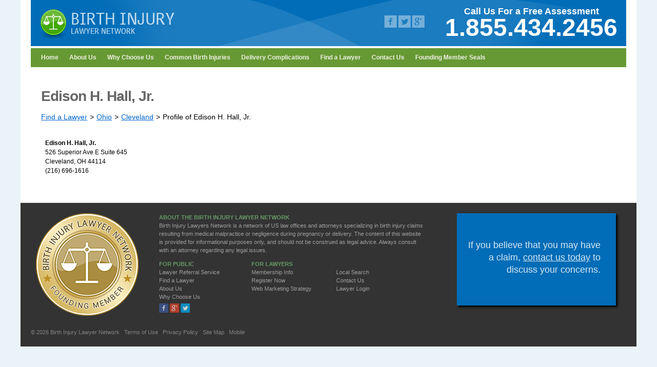

--- FILE ---
content_type: text/html; charset=utf-8
request_url: https://www.birthinjurylawyernetwork.com/profile/edison-h-hall-jr-/10126
body_size: 3548
content:
<!doctype html><html lang="en"      prefix="og: http://ogp.me/ns#"
>
<head>
<title>Birth Injury Lawyer Network - Edison H. Hall, Jr. - Cleveland, OH| Birth Injury Lawyer Network</title>
 <meta name="robots" content="index,follow" />
 <meta name="description" content="Edison H. Hall, Jr. - Birth Injury Lawyer Network profile - We offer aggressive representation to families who have been impacted by a birth-related injury that was caused by someone else&#039;s negligence." />
 <meta name="keywords" content="Edison H. Hall,Jr. - Birth Injury Lawyer Network profile,birth injury lawyer,birth injury attorney,birth injury malpractice,child birth injuries,delivery malpractice" />
 <meta name="abstract" content="Edison H. Hall, Jr. - Birth Injury Lawyer Network profile - Birth Injury Lawyers and Attorneys" />
 <meta http-equiv="content-type" content="text/html; charset=utf-8" />
 <meta property="og:url" content="" />
 <meta property="og:title" content="Edison H. Hall, Jr. - Cleveland, OH| Birth Injury Lawyer Network" />
 <link rel="stylesheet" type="text/css" media="screen" href="https://www.birthinjurylawyernetwork.com/framework/styles/styles.css" />
 <link rel="stylesheet" type="text/css" media="print" href="https://www.birthinjurylawyernetwork.com/framework/common/styles/print.css" />
 <link rel="stylesheet" type="text/css" media="screen" href="https://www.birthinjurylawyernetwork.com/framework/common/menus/menu_config.php?gen=style&amp;config=&amp;orientation=horizontal&amp;location_type=relative&amp;submenu_width=250&amp;custom_menu=birthinjurylawyernetwork_menu&amp;site=birthinjurylawyernetwork" />
 <script type="text/javascript" src="https://ajax.googleapis.com/ajax/libs/jquery/1.7.2/jquery.min.js"></script>
 <script type="text/javascript" src="https://www.birthinjurylawyernetwork.com/framework/common/support/common.js"></script>
 <script async type="text/javascript" src="https://www.googletagmanager.com/gtag/js?id=G-04TCQL9V5G"></script>
 <script type="text/javascript">
window.dataLayer = window.dataLayer || [];
function gtag(){dataLayer.push(arguments);}
gtag('js', new Date());
gtag('config', 'G-04TCQL9V5G');
 </script>
<meta name='viewport' content='width=device-width, initial-scale=1.0'/>
</head>
<body >
 <script type="text/javascript" src="https://www.birthinjurylawyernetwork.com/framework/common/menus/menu_config.php?gen=js&amp;config=&amp;orientation=horizontal&amp;location_type=relative&amp;submenu_width=250&amp;custom_menu=birthinjurylawyernetwork_menu&amp;site=birthinjurylawyernetwork"></script>
<table  class="template_layout_table" cellpadding="0" cellspacing="0" border="0" id="layout">
 <tr>
  <td  colspan="2" class="template_banner_contents"><div id="header_container"><div id="header_left"><a id="logo_a" href="https://www.birthinjurylawyernetwork.com/"><img src="https://www.birthinjurylawyernetwork.com/images/logo_birthinjurylawyers.png"  id="logo" width="309" height="89" title="Home - Birth Injury Lawyer Network" alt="Home - Birth Injury Lawyer Network" /></a></div>
<div id="header_right"><div id="header_number"><div id="tollfree_label">Call Us For a Free Assessment</div>
<div id="tollfree_number">1.855.434.2456</div>
</div>
<div id="header_icons" ><a id="sm_facebook_biln_a" href="#"><img src="https://www.birthinjurylawyernetwork.com/images/sm_facebook_white.png"  id="sm_facebook_biln" width="24" height="24" title="Join us on Facebook" alt="Join us on Facebook" /></a><a id="sm_twitter_biln_a" href="#"><img src="https://www.birthinjurylawyernetwork.com/images/sm_twitter_white.png"  id="sm_twitter_biln" width="24" height="24" title="Join us on Twitter" alt="Join us on Twitter" /></a><a id="sm_google_biln_a" href="#"><img src="https://www.birthinjurylawyernetwork.com/images/sm_google_white.png"  id="sm_google_biln" width="24" height="24" title="Join us on Google+" alt="Join us on Google+" /></a></div>
</div>
</div>
<div id="menu_container"><div class="main_menu">
<ul id="udm" class="udm">
  <li id="home_li" class="menu_li0"><a href="https://www.birthinjurylawyernetwork.com/" class="menulink0" title="Home"  id="home_a">Home</a></li>
  <li id="about_us_li" class="menu_li0"><a href="https://www.birthinjurylawyernetwork.com/about-us" class="menulink0" title="About Birth Injury Lawyer Network"  id="about_us_a">About Us</a></li>
  <li id="why_choose_us_li" class="menu_li0"><a href="https://www.birthinjurylawyernetwork.com/why-choose-us" class="menulink0" title="Why Choose Birth Injury Lawyer Network"  id="why_choose_us_a">Why Choose Us</a></li>
  <li id="common_birth_injuries_li" class="menu_li0"><a class="nohref" id="common_birth_injuries_a">Common Birth Injuries</a> <ul>
  <li class="menu_li1"><a class="nohref">Head and Brain Injuries</a> <ul>
  <li class="menu_li2"><a href="https://www.birthinjurylawyernetwork.com/skull-fractures" class="menulink2" title="Learn about Skull Fractures During Child Birth" >Skull Fractures</a></li>
  <li class="menu_li2"><a href="https://www.birthinjurylawyernetwork.com/forceps-delivery-injury" class="menulink2" title="Learn about Forcep Delivery Injuries" >Forcep Delivery Injuries</a></li>
  <li class="menu_li2"><a href="https://www.birthinjurylawyernetwork.com/cerebral-palsy" class="menulink2" title="Learn about Cerebral Palsy" >Cerebral Palsy</a></li>
  <li class="menu_li2"><a href="https://www.birthinjurylawyernetwork.com/hydrocephalus" class="menulink2" title="Learn about Hydrocephalus" >Hydrocephalus</a></li>
  <li class="menu_li2"><a href="https://www.birthinjurylawyernetwork.com/vacuum-birth-injuries" class="menulink2" title="Learn about Birth Injuries Resulting from Vacuum Extraction" >Vacuum Extraction Injuries</a></li>
  <li class="menu_li2"><a href="https://www.birthinjurylawyernetwork.com/kernicterus-hyperbilirubinemia" class="menulink2" title="Learn about Kernicterus and Hyperbilirubinemia" >Kernicterus and Hyperbilirubinemia</a></li>
  <li class="menu_li2"><a href="https://www.birthinjurylawyernetwork.com/cephalohematoma" class="menulink2" title="Learn about Cephalhematoma - a Cranial Injury that can Happen at Birth" >Cephalhematoma</a></li>
 </ul>
</li>
  <li class="menu_li1"><a class="nohref">Nerve Damage</a> <ul>
  <li class="menu_li2"><a href="https://www.birthinjurylawyernetwork.com/hypertonia" class="menulink2" title="Learn about Hypertonia" >Hypertonia</a></li>
  <li class="menu_li2"><a href="https://www.birthinjurylawyernetwork.com/neonatal-hypotonia" class="menulink2" title="Learn about Neonatal Hypotonia" >Neonatal Hypotonia</a></li>
  <li class="menu_li2"><a href="https://www.birthinjurylawyernetwork.com/erbs-palsy-brachial-plexus" class="menulink2" title="Learn about Erb's Palsy/Brachial Plexus Palsy/Shoulder Dystocia" >Erb's Palsy</a></li>
  <li class="menu_li2"><a href="https://www.birthinjurylawyernetwork.com/spinal-birth-defects" class="menulink2" title="Learn about Spinal Birth Defects" >Spinal Birth Defects</a></li>
  <li class="menu_li2"><a href="https://www.birthinjurylawyernetwork.com/brachial-plexus-palsy" class="menulink2" title="Learn about Brachial Plexus Palsy" >Brachial Plexus Palsy</a></li>
  <li class="menu_li2"><a href="https://www.birthinjurylawyernetwork.com/klumpkes-palsy" class="menulink2" title="Learn about Klumpke's Palsy" >Klumpke's Palsy</a></li>
 </ul>
</li>
  <li class="menu_li1"><a class="nohref">Breathing Problems</a> <ul>
  <li class="menu_li2"><a href="https://www.birthinjurylawyernetwork.com/asphyxia-injuries" class="menulink2" title="Learn about Asphyxia Injuries or Death/Hypoxic and Anoxic Encephalopathy" >Asphyxia Injuries</a></li>
  <li class="menu_li2"><a href="https://www.birthinjurylawyernetwork.com/umbilical-cord-strangulation" class="menulink2" title="Learn about Nuchal Cord Leading to Umbilical Cord Strangulation" >Umbilical Cord Strangulation</a></li>
 </ul>
</li>
  <li class="menu_li1"><a class="nohref">Blood Related Injuries</a> <ul>
  <li class="menu_li2"><a href="https://www.birthinjurylawyernetwork.com/hematoma-injuries-in-childbirth" class="menulink2" title="Learn about Hematoma Injuries in Childbirth" >Hematoma Injuries</a></li>
  <li class="menu_li2"><a href="https://www.birthinjurylawyernetwork.com/newborn-jaundice" class="menulink2" title="Learn about Newborn Jaundice" >Newborn Jaundice</a></li>
  <li class="menu_li2"><a href="https://www.birthinjurylawyernetwork.com/pulmonary-hypertension" class="menulink2" title="Learn about Persistent Pulmonary Hypertension" >Persistent Pulmonary Hypertension</a></li>
  <li class="menu_li2"><a href="https://www.birthinjurylawyernetwork.com/twin-transfusion-syndrome" class="menulink2" title="Learn about Twin-to-Twin Transfusion Syndrome" >Twin-to-Twin Transfusion Syndrome</a></li>
  <li class="menu_li2"><a href="https://www.birthinjurylawyernetwork.com/retinopathy" class="menulink2" title="Learn about ROP &ndash; Retinopathy of Prematurity" >ROP &ndash; Retinopathy of Prematurity</a></li>
  <li class="menu_li2"><a href="https://www.birthinjurylawyernetwork.com/rhabo-incompatibility" class="menulink2" title="Learn about RH-ABO Incompatibility" >RH-ABO Incompatibility</a></li>
 </ul>
</li>
  <li class="menu_li1"><a class="nohref">Drug Related Injuries</a> <ul>
  <li class="menu_li2"><a href="https://www.birthinjurylawyernetwork.com/effexor-while-pregnant" class="menulink2" title="Learn about Effexor While Pregnant" >Effexor While Pregnant</a></li>
 </ul>
</li>
 </ul>
</li>
  <li id="delivery_complications_li" class="menu_li0"><a class="nohref" id="delivery_complications_a">Delivery Complications</a> <ul>
  <li class="menu_li1"><a href="https://www.birthinjurylawyernetwork.com/breech-births" class="menulink1" title="Learn about Breech Birth Injuries" >Breech Birth Injuries</a></li>
  <li class="menu_li1"><a href="https://www.birthinjurylawyernetwork.com/fetal-distress" class="menulink1" title="Learn about Fetal Distress" >Fetal Distress</a></li>
  <li class="menu_li1"><a href="https://www.birthinjurylawyernetwork.com/csection-injuries" class="menulink1" title="Learn about C-Section Injuries" >C-Section Injuries</a></li>
  <li class="menu_li1"><a href="https://www.birthinjurylawyernetwork.com/delivery-room-negligence" class="menulink1" title="Learn about Birth Injuries Caused by Labor and Delivery Room Negligence" >Delivery Room Negligence</a></li>
  <li class="menu_li1"><a href="https://www.birthinjurylawyernetwork.com/high-risk-pregnancies" class="menulink1" title="Learn about High Risk Pregnancies" >High Risk Pregnancies</a></li>
  <li class="menu_li1"><a href="https://www.birthinjurylawyernetwork.com/birth-injuries" class="menulink1" title="Learn about Birth Injuries" >Birth Injuries</a></li>
 </ul>
</li>
  <li id="find_a_lawyer_li" class="menu_li0"><a href="https://www.birthinjurylawyernetwork.com/find-a-lawyer" class="menulink0" title="Click here to view Find a Lawyer"  id="find_a_lawyer_a">Find a Lawyer</a></li>
  <li id="contact_us_li" class="menu_li0"><a href="https://www.birthinjurylawyernetwork.com/contact-us" class="menulink0" title="Contact a Birth Injury Attorney Now"  id="contact_us_a">Contact Us</a></li>
  <li id="founding_member_seals_li" class="menu_li0"><a href="https://www.birthinjurylawyernetwork.com/founding-member-seals" class="menulink0" title="Click here to view Founding Member Seals"  id="founding_member_seals_a">Founding Member Seals</a></li>
</ul>
</div> <!-- main_menu --> 
</div>
</td>
</tr>
 <tr>
  <td  class="template_main_body" id="body_simple_tags"><div class="main_body_div" id="city_state_handler_div">
<h1>Edison H. Hall, Jr.</h1>
<div class="breadcrumb_container"><ul class="breadcrumb"><li><a href="https://www.birthinjurylawyernetwork.com/find-a-lawyer" title="Click here to view Find a Lawyer" >Find a Lawyer</a></li><li class="divider">&gt;</li><li><a href="https://www.birthinjurylawyernetwork.com/ohio" title="Ohio Birth Injury Lawyers">Ohio</a></li><li class="divider">&gt;</li><li><a href="https://www.birthinjurylawyernetwork.com/ohio/cleveland" title="Cleveland Ohio Birth Injury Lawyers">Cleveland</a></li><li class="divider">&gt;</li><li>Profile of Edison H. Hall, Jr.</li></ul><div style="clear:both"></div></div>
<div class="profile_page"><table id="free" style="border-collapse; separate">
<colgroup><col width="25%" /><col width="25%" /><col width="25%" /><col width="25%" /></colgroup>

<tr><td class=""><b class="listing_name"><a class="regular_profile_link" >Edison H. Hall, Jr.</a></b><br />526 Superior Ave E Suite 645<br />Cleveland, OH 44114<br />(216) 696-1616</td><td class="empty_list_data">&nbsp;</td><td class="empty_list_data">&nbsp;</td><td class="empty_list_data">&nbsp;</td></tr></table></div>

</div> <!--/main_body_div--></td>
  <td  class="template_right_column"></td>
</tr>
 <tr>
  <td  colspan="2" class="footer_container"><div id="footer_container"><div id="footer_seal"><img src="https://www.birthinjurylawyernetwork.com/images/BILN-Founding-Member-200.png"  id="biln_founding_member_200" width="200" height="200" title="Founding Member Seal 200x200 pixels" alt="Founding Member Seal 200x200 pixels" /></div>
<div id="footer_about"><div style="padding-bottom:1em"><strong>About the Birth Injury Lawyer Network</strong><br />Birth Injury Lawyers Network is a network of US law offices and attorneys specializing in birth injury claims resulting from medical malpractice or negligence during pregnancy or delivery. The content of this website is provided for informational purposes only, and should not be construed as legal advice. Always consult with an attorney regarding any legal issues. </div><div id="footer_public"><strong>For Public</strong><br />
<a href="https://www.birthinjurylawyernetwork.com/contact-us" title="Contact a Birth Injury Attorney Now" >Lawyer Referral Service</a><br /><a href="https://www.birthinjurylawyernetwork.com/find-a-lawyer" title="Click here to view Find a Lawyer" >Find a Lawyer</a><br />
<a href="https://www.birthinjurylawyernetwork.com/about-us" title="About Birth Injury Lawyer Network" >About Us</a><br />
<a href="https://www.birthinjurylawyernetwork.com/why-choose-us" title="Why Choose Birth Injury Lawyer Network" >Why Choose Us</a><br />
<div style="padding-top:5px"><a id="sm_fb_ftr_a" href="#"><img src="https://www.birthinjurylawyernetwork.com/images/sm_facebook.png"  id="sm_fb_ftr" width="18" height="18" title="Join us on Facebook" alt="Join us on Facebook" /></a>
<a id="sm_gplus_ftr_a" href="#"><img src="https://www.birthinjurylawyernetwork.com/images/sm_google_plus.png"  id="sm_gplus_ftr" width="18" height="18" title="Join us on Google+" alt="Join us on Google+" /></a>
<a id="sm_tw_ftr_a" href="#"><img src="https://www.birthinjurylawyernetwork.com/images/sm_twitter.png"  id="sm_tw_ftr" width="18" height="18" title="Join us on Twitter" alt="Join us on Twitter" /></a></div>
</div><div id="footer_lawyers"><strong>For Lawyers</strong><br />
<div style="float:left;width:50%;"><a href="https://www.birthinjurylawyernetwork.com/membership-information" title="Click here to view Membership Information" >Membership Info</a><br />
<a href="https://www.birthinjurylawyernetwork.com/" title="Home" >Register Now</a><br />
<a href="https://www.birthinjurylawyernetwork.com/" title="Home" >Web Marketing Strategy</a></div>
<div style="float:left;width:50%;"><a href="https://www.birthinjurylawyernetwork.com/" title="Home" >Local Search</a><br />
<a href="https://www.birthinjurylawyernetwork.com/contact-us" title="Contact a Birth Injury Attorney Now" >Contact Us</a><br />
<a href="https://www.birthinjurylawyernetwork.com/login" title="Click here to log in to the site" >Lawyer Login</a></div></div>
</div>
<div id="footer_teaser"><div id="blurb">If you believe that you may have a claim, <a href="https://www.birthinjurylawyernetwork.com/contact-us" title="Contact a Birth Injury Attorney Now" >contact us today</a> to discuss your concerns.</div></div>
<div id="footer_copy">&copy; <script type="text/javascript">set_date_vars(true); document.write(_now.getFullYear());</script> <a href="https://www.birthinjurylawyernetwork.com/" title="Brain Injury Lawyer Network">Birth Injury Lawyer Network</a> &nbsp; <a href="https://www.birthinjurylawyernetwork.com/terms-of-use" title="Terms of Use" >Terms of Use</a> &nbsp; <a href="https://www.birthinjurylawyernetwork.com/privacy-policy" title="Review our privacy policy" >Privacy Policy</a> &nbsp;  <a href="https://www.birthinjurylawyernetwork.com/sitemap" title="Visit the Site Map" >Site Map</a> &nbsp;  <a href="https://www.birthinjurylawyernetwork.com/?_v=mobile" title="Mobile">Mobile</a></div>
</div>
</td>
</tr>
</table>
 <script type="text/javascript" src="https://www.birthinjurylawyernetwork.com/framework/common/support/error-handler.js"></script>
 <script type="text/javascript" src="https://www.birthinjurylawyernetwork.com/support/layout-fixes.js"></script>
 <script type="text/javascript" src="https://www.birthinjurylawyernetwork.com/framework/common/support/infield-labels.js"></script>
 <script type="text/javascript">
(function(){var ga=document.createElement('script');ga.type = 'text/javascript'; ga.async = true;ga.src=('https:'==document.location.protocol?'https://ssl':'http://www')+'.google-analytics.com/ga.js';var s=document.getElementsByTagName('script')[0]; s.parentNode.insertBefore(ga,s);})();

 try {
 var _gaq = _gaq || [];
 _gaq.push(['ga__UA_35712247_1._setAccount','UA-35712247-1']);
 _gaq.push(['ga__UA_35712247_1._trackPageview']);
  }
 catch(err) {}

 </script>
<!--Start of Tawk.to Script-->
<script type="text/javascript">
var dollar_Tawk_API={},dollar_Tawk_LoadStart=new Date();
(function(){
var s1=document.createElement("script"),s0=document.getElementsByTagName("script")[0];
s1.async=true;
s1.src='https://embed.tawk.to/558825f2e7c9aa1d7afe9db5/default';
s1.charset='UTF-8';
s1.setAttribute('crossorigin','*');
s0.parentNode.insertBefore(s1,s0);
})();
</script>
<!--End of Tawk.to Script--></body>
</html>


--- FILE ---
content_type: text/css;charset=UTF-8
request_url: https://www.birthinjurylawyernetwork.com/framework/styles/styles.css
body_size: 4791
content:
body
 {font-size: 12px; padding:0;margin:0; background-color:#e9f3f8; line-height:1.5}
table, td, tr {border:0; margin; padding: 0;}
div {border:0px solid #ff0000}
td, tr {font-family:Arial,Helvetica; font-size:12px;line-height:1.5em;margin:0;padding:0; border:0px solid #ff0000; vertical-align:top;}
.small {font-size:11px;font-weight:normal;}
span.link_light a {color:#ffffff}
span.link_light a:active, .link_light a:visited,  {opacity: .8}
span.link_light a:hover {opacity: 1}
#layout {display:table;margin:0 auto;border:0;width:1200px; background-color:#ffffff;}
h1,h2,h3 {line-height:1.25}
h1 {font-family:Arial,Helvetica, sans-serif; font-size:28px;letter-spacing:-1px; color:#666666; }
h2 {color:#3366cc;font-family:Arial,Helvetica; font-size:15px;}
h3 {color:#006600; font-family:Arial,Helvetica; font-size:12px; text-transform:uppercase;}
h1.homepage_heading {font-size:32px;color:#666666;text-align:right; letter-spacing:-1px;line-height:1.25}
h2.homepage_heading {color:#999999;text-transform:uppercase;font-size:124x;}
.homepage_blocks {padding:30px 30px 30px 30px;}
#header_container {background-color:#3366cc;background-image: url('../images/header_bg.jpg'); height:90px; width:1160px;margin:0 auto;}
#header_left {width:309px;float:left;}
#header_right {width:641px;float:right; color:#c7dfef; padding:0px;text-align:right}
#header_right img {padding-right:3px;display:inline-block;}
#header_right img {opacity: 0.4;}
#header_right img:hover {opacity: 1}
#header_right_ad {font-size:17px; font-weight:bold; text-align:right;padding:5px 30px 0 0;}
.template_banner_contents {padding: 0; margin:0;}
.footer_container {border-top:1px solid #cdcdcd;margin:10px;  font-size:11px; color:#9e9e9e; background-color:#333333; padding:20px;}
.footer_container strong {color:#669966; text-transform:uppercase; font-size:11px;}
.footer_container a:link, .footer_container a:active, .footer_container a:visited {color:#9e9e9e; text-decoration:none}
.footer_container a:hover {color:#c2c2c2; text-decoration:underline}
#footer_container {position: relative; float:left; width:100%}
#footer_container div {float:left;     display:inline-block; }
#footer_public {width:160px; margin-right:20px; }
#footer_public img {opacity: 0.75;}
#footer_public img:hover {opacity: 1}
#footer_lawyers {width:330px; }
#footer_about {width:520px; margin-right:20px; padding-right:40px}
#footer_teaser {width:310px; color:#ffffff}
#footer_copy {width:100%;padding-top:20px; text-align:left; opacity:0.75}
#footer_seal {padding: 0 40px 0 10px;}
#blurb {background-color:#016cb7;font-size:18px; text-align:right;padding:50px 30px 20px 20px; line-height:1.35; box-shadow: 3px 3px 4px #000; color:#d9e9f4; height:110px; }
#blurb a {text-decoration:underline; color:#d9e9f4}
#blurb a:hover {text-decoration:underline; color:#ffffff}
#menu_container {height:38px;margin:1px 0px 1px 0px; width:1160px;margin:0 auto;}
.udm {background-color:#669933;}
#quickform_bait_container {background:url(../images/quickform_bg_bait2.jpg) no-repeat top center; height:111px;width:270px; padding: 120px 0 0 20px;}
#quickform_bait_container_full {background:url(../images/quickform_bg_bait.jpg); height:157px; padding-top:190px;padding-left:40px; width:285px;}
#quickform_container {background:#666666; height:332px; padding-top:15px;width:325px;}
p.inFieldLabelp {position: relative; margin:0; padding:0;}
label.in-field {position: absolute;top: 50%; transform: translateY(-50%); left: 0;cursor: text; pointer-events: none;  cursor: text; pointer-events: none;  color: #666666;  padding:2px 5px 2px 5px !important; margin-bottom: 0px}
#quickform_new input, #quickform_new textarea,  #quickform_new select {font-size:12px;font-family:Arial, Helvetica,sans-serif; background-color:#ebebeb; padding:5px; margin:0; color:#0059B3; border:0; width:270px;}
#quickform_new input[type="checkbox"] {width:20px !important; display:inline-block;}
#quickform {margin:0 auto; width:260px; display:block}
#quickform td {padding:2px}
#quickform input {width:95%;}
#quickform textarea {width:95%;height:70px}
#quickform select {width:98%;}
#terms_of_use_light_bg {line-height:16px !important; checkbox vertical-align: baseline;color:#ffffff;font-size:11px; }
#terms_of_use_light_bg a {opacity:.75; color:#ffffff}
#terms_of_use_light_bg a:hover {opacity:1}
form td {height:24px}
.compensation_form input[type="checkbox"] {width:10px !important; display:inline-block; vertical-align:top;margin-top:3px;}
.compensation_form input, .compensation_form textarea, .compensation_form select {font-family: Arial, Helvetica, sans-serif; width:300px !important}
input {padding:2px; color:#666666; margin:0; }
select {padding:2px; color:#666666; margin:0; }
.btn_submit {border-radius:4px;-moz-border-radius:8px;background:#336600 !important;color:#ffffff !important;width:80px;padding:8px;font-size:13px;text-align:center;text-transform:uppercase; border:1px; box-shadow: 1px 1px 2px #888888; cursor:pointer; height:40px;}
.btn_submit:hover {background:#339933 !important; border:1px;  box-shadow: 1px 1px 2px #888888; cursor:pointer}
.form_label {font-size:12px; text-align:right;width:90px;color:#ffffff; padding:4px 2px 2px 2px; opacity:0.75;}
.form_field {font-family:Arial, Helvetica,sans-serif; padding:3px;}
.form_field input {font-size:12px; font-family:Arial, Helvetica,sans-serif;}
.form_field textarea {font-size:12px;width:170px; ont-family:Arial, Helvetica,sans-serif;}
.form_field select {width:170px; font-family:Arial, Helvetica,sans-serif;}
span.checkbox_suffix {color:#ffffff;font-size:10px;font-family:Tahoma, Arial, Helvetica,sans-serif;line-height:1.15;}
span.checkbox_suffix a, span.checkbox_suffix a:link, span.checkbox_suffix a:active {color:#ffffff;}
a:link {color: #0066cc}
a:visited {color: #0066cc}
a:hover {color: #0066ff}
.float_left {float:left; padding: 0 .5em .5em 0;}
.float_right {float:right; padding: 0 0 .5em .5em;}
.float_clear {clear:both}
.template_main_body {margin:0; padding:20px 20px 40px 40px;width:785px;}
#popup_calendar {padding: 0;}
.template_main_body p {max-width:44em; }
.template_main_body ul, ol {max-width:44em;}
#sitemap_div {padding-top:20px;}
.template_right_column {padding:0px 20px 20px 10px;margin:0;max-width:325;}
.template_msg {padding: 0px 0px 0px 0px; border-width: 0px; font-weight:bold;}
.location_header {font-family:Geneva,Verdana,Arial; font-weight: bold; font-size:1.1em; color:#000066; padding-top:0.8em;padding-bottom:0.4em; line-height:1.2em}
.list_heading {margin-top: 0.7em; margin-bottom:0em; font-family:Geneva,Verdana,Arial,Helvetica; font-size:15px; font-weight:bold;color:#006600;}
.link_header {margin-top: 0.7em; margin-bottom:0em; font-family:Geneva,Verdana,Arial,Helvetica; font-size:17px; font-weight:bold;color:#006600;}
.label {margin-top: 0.7em; margin-bottom:0em; font-family:Geneva,Verdana,Arial,Helvetica; font-size:13px; font-weight:bold;color:black;}
.norepeat {background-repeat: no-repeat;}
.image_caption {font-weight:500;font-size:70%}
.error_message {font-size:12px; font-weight:bold; font-style:italic; color:red}
.footer {padding: 0px 0px 0px 0px; border-width: 0px;  background-color:#5B7B70; height: 25px; font-weight:500;font-size:70%; color:white}
A.sitemap:link {color: darkgray;}
A.sitemap:visited {color: darkgray;}
A.sitemap:hover {color: white;}
.sitemap_td_lev_1_odd {background-color:#FAFFF5; padding-left: 15px;}
.sitemap_td_lev_1_even {background-color:#EBF0EB; padding-left: 15px;}
.sitemap_td_lev_2_odd {padding: 0px 2px 2px 2px;}
.sitemap_td_lev_2_even {padding: 0px 2px 2px 2px;}
.sitemap_table {padding: 4px 10px 3px 10px; border:thin solid gray;}
tr.grid_heading {color:white;background-color:#5482d4}
tr.grid_row_odd {background-color:#d0d0d0}
tr.grid_row_even {background-color:#e0e0e0}
.row_odd {background-color:#d0d0d0}
.row_even {background-color:#e0e0e0}
.dir_table {border-width: 1px;}
.dir_header {color:#ffffff;background-color:black;font-weight:bold;}
.dir_odd {background-color:pink}
.dir_even {background-color:white}
#show_state_cities {clear:both}
#show_map {clear:both}
#show_top_us_cities {clear:both}
#show_states {clear:both}
#show_articles {clear:both}
.location {position: relative; float:left; width:100%}
.location div {float:left;     width:20%;    display:inline-block;}
.location p {margin:0; padding:0; text-transform:capitalize}
#lawfirm_header {position: relative;       float:left;     width:100%}
#lawfirm_header div {float:left;     display:inline-block; }
.lawfirm_logo img {margin:.5em 1em 1em 0;border:1px solid #cccccc}
.lawfirm_main_office {padding-bottom:1em}
.lawfirm_main_office a {font-size:11px; text-decoration:none}
#lawfirm_header .gmap_link {vertical-align:middle; opacity: .8;    border:0;}
#lawfirm_header .gmap_link a:hover {opacity: 1; border:0;}
#lawfirm_other_offices {position: relative;       float:left;     width:100%; }
#lawfirm_other_offices p {float:left;     display:inline-block; margin-right:20px;}
.lawfirm_map {clear:both}
.lawfirm_areas_served a {font-weight:bold;}
.maplabel a {font-weight:bold; background-color:#fce17c;padding:5px 5px 5px 5px; margin:0;font-size:11px; border:1px solid #d6b744; border-radius:4px;  -moz-border-radius:4px; line-height:1em; display:inline-block; font-family: Arial, Helvetica, sans-serif;white-space:nowrap; text-decoration:none; color:#333333}
.maplabel a:hover {background-color:#f76458;border:1px solid #b73830; color:#ffffff}
.maplabel-state {font-size:120%; font-family: Tahoma, Arial, Helvetica, sans-serif; font-weight:bold; background-color:#ffffcc; padding:5px 2px 5px 2px; margin:0; border:1px solid #cccbc9; border-radius:4px;  -moz-border-radius:4px; line-height:1em; display:inline-block; color:#000000; text-shadow: 0px 0px 1px #ffffff; opacity: 0.80;    text-align:center;}
.maplabel-city {font-size:110%; font-family: Tahoma, Arial, Helvetica, sans-serif;background-color:#ffffcc; padding:5px 2px 5px 2px; margin:0; border:1px solid #cccbc9; border-radius:4px;  -moz-border-radius:4px; line-height:1em; display:inline-block; color:#000000; text-shadow: 0px 0px 1px #ffffff; opacity: 0.80;   text-align:center;}
.breadcrumb_container {margin: -10px 0px 20px 0px}
.breadcrumb {margin: 0px; padding: 0px; font-size: 14px; }
.breadcrumb li {display: block; float: left; text-decoration: none; padding: 0px ; line-height: 2em; list-style: none;}
.breadcrumb li.divider {padding: 0px 5px;}
.statute {margin: 1em 0px;}
.statute .citation {font-weight: bold; font-style: italic}
.place h3 {font-size: 14px; margin-top: 1.5em}
.place h4 {font-size: 12px; margin: .5em 0px 0px 0px;;}
.provision_summary {margin-left: 3em;}
#show_members a {padding-right:1.6em}
#show_members img {display:inline-block; border:1px solid #e2e7e3; -webkit-box-shadow: 0 2px 2px 0 #C2C2C2;
box-shadow: 0 2px 2px 0 #C2C2C2; margin-bottom:5px; width:216px; height:auto}
#header_number {width: 340px; float:right; color: #FFFFFF; text-align: center;  line-height: 2em; font-family: Arial,​Helvetica,​sans-serif; font-weight: bold; padding: 5px; margin: 5px 10px 0px 0px;}
#tollfree_label {font-size: 18px;}
#tollfree_number {font-size: 48px; margin: 8px 0px 0px 0px;}
#header_icons {float: right; padding: 30px 30px 10px 20px}
#birth_injury_compensation_form .form_field {padding:.25em .25em .25em 1em}
.link_area {height: 108px;  width: 100%;  display: block;}
.right_map {width: 230px; height: 142px;}
.category_pager {text-align: right; margin-right: 2em;}
.category-pager-ul li {list-style:none; list-style-position: inside; display: inline; margin-left: 1.5em;}
.infoicon {vertical-align: middle}
.preferred_body {font-size: 14px; line-height: 1.5em}
#premiere .BLUE_preferred_body {background: #eff3fa;}
#premiere .preferred_body {background: #FFC87A; border: 2px solid #C77400;  -webkit-box-shadow: 10px 10px 10px 0px rgba(0,0,0,0.75);
-moz-box-shadow: 10px 10px 10px 0px rgba(0,0,0,0.75);
box-shadow: 10px 10px 10px 0px rgba(0,0,0,0.75);}
.preferred_body {background: #d6e6fe;border: 1px solid #3e3e3e; -webkit-box-shadow: 5px 5px 5px 0px rgba(0,0,0,0.75);
-moz-box-shadow: 5px 5px 5px 0px rgba(0,0,0,0.75);
box-shadow: 5px 5px 5px 0px rgba(0,0,0,0.75);
padding: 5px;}
#featured .preferred_body {background: #fdedac; border: 1px solid #3e3e3e; ; -webkit-box-shadow: 7px 7px 7px 0px rgba(0,0,0,0.75);
-moz-box-shadow: 7px 7px 7px 0px rgba(0,0,0,0.75);
box-shadow: 7px 7px 7px 0px rgba(0,0,0,0.75);}
#premiere .preferred_header, #sample_premiere .preferred_header,#sample_premiere .preferred_header, #sample_premiere .preferred_header {background: url(../images/premiere-bg.png) top left repeat-x; height: 32px; font-size: 14px;}
#premiere .preferred_header a, #premiere .preferred_header a:link, #premiere .preferred_header a:active, #premiere .preferred_header a:hover, #premiere .preferred_header a:visited,#sample_premiere .preferred_header a, #sample_premiere .preferred_header a:link, #sample_premiere .preferred_header a:active, #sample_premiere .preferred_header a:hover, #sample_premiere .preferred_header a:visited {color: #FFFFFF;  padding-left: 8px;}
#premiere a.link_name, #premiere a.link_name:link, #premiere a.link_name:visited, #premiere a.link_name:active, #premiere .premiere_name, #sample_premiere a.link_name, #sample_premiere a.link_name:link, #sample_premiere a.link_name:visited, #sample_premiere a.link_name:active, #sample_premiere .premiere_name {color: #1c58af; text-decoration: underline; font-size: 14px;}
.xcatpage  #premiere .link_name, .xcatpage #premiere  .premiere_name {background: url(../images/premiere-bg-cat.png) top left repeat-x #1a57ae; display: block; min-height: 30px; color: #FFFFFF; vertical-align: middle; line-height: 26px; padding-left: 8px; margin: -12px -12px 0px -12px}
.xcatpage #premiere a.link_name, .xcatpage #premiere a.link_name:link, .xcatpage #premiere a.link_name:visited, .xcatpage .xcatpage #premiere a.link_name:active, .xcatpage #premiere .premiere_name {color: #FFFFFF;}
.clear {clear: both}
.preferred_body {position: relative;}
.enhanced_name, #sample_enhanced .link_name, #sample_enhanced .premiere_name { display: block; min-height: 22px; color: #1c58af; ; vertical-align: middle; padding-left: 8px; vertical-align: middle; padding-top: 2px; padding-bottom: 2px; line-height: 22px; text-decoration: underline; font-weight: bold;}
#featured a.link_name, #featured a.link_name:link, #featured a.link_name:visited, #featured a.link_name:active, #sample_enhanced a.link_name, #sample_enhanced a.link_name:link, #sample_enhanced a.link_name:visited, #sample_enhanced a.link_name:active {color: #1c58af;  text-decoration: none}
.xcatpage #featured .enhanced_name {padding-top: 1px;}
.premiere_ad_container {width: 730px; padding-top: 10px; font-family: Arial,Helvetica,sans-serif; font-size: 12px}
.preferred_table {width: 230px;}
#premiere {width: 785px; vertical-align: top;}
#featured, #free, #medallion {width: 785px; vertical-align: top;}
.list_data {vertical-align: top;}
.inner_body_address {font-size: 13px; padding:2px 0 6px 0; vertical-align: top}
#featured .inner_body {margin-top: 0px;}
.record-icons {padding: 8px 0px 12px 0px; min-width: 160px; min-height: 16px;}
.record-icon {padding-right: 4px; float: left; min-height:25px; min-width:23px; display: inline-block; padding-bottom: 4px;}
.icon-fb img, .icon-gplus img, .icon-linkedin img, .icon-twitter img, .icon-youtube img {margin: 4px 4px; 5px; 3px;}
.icon-profile img {margin: 2px}
.icon-email img {margin-top: 2px;}
.icon-website {margin: 0px 2px;}
#premiere a.icon-profile {font-size: 16px !important;}
#listings {margin: 1.5em 0 0 0}
#free {font-size: 13px; }
#sample_enhanced {font-size: 13px;}
#free td.list_data {padding: .5em 0em 1em 0em; border-bottom: 1px solid #d6d6d6}
#featured .enhanced_name {padding: 8px 5px;}
#medallion .enhanced_name,  #medallion .enhanced_name a,
#medallion .enhanced_name a:link,
#medallion .enhanced_name a:visited, #medallion .enhanced_name a:active {color: #1c58af}
#medallion * {font-size: 14px !important;}
#medallion .icon-profile {font-size: 12px  !important;}
#featured * {font-size: 16px !important}
#featured .icon-profile {font-size: 14px  !important;}
#premiere * {font-size: 18px !important;}
#premiere .icon-profile {font-size: 16px  !important;}
#premiere .preferred_table {width: 100%; }
#premiere .preferred_table .inner_body {margin: 8px;}
#featured, #medallion, #free {border-spacing: 8px; margin: 5px 0;}
#featured td:nth-child(2), #medallion td:nth-child(2) {border-spacing: 8px 12px;}
#featured td:nth-child(1)  table.preferred_table, #medallion td:nth-child(1)  table.preferred_table {margin-left: -4px}
#featured td:nth-child(3)  table.preferred_table, #medallion td:nth-child(3)  table.preferred_table {margin-left: 5px}
#featured .preferred_table, #featured.preferred_table .inner_body {width: 100%}
.member_logo {float: left; width: 226px; text-align: center; padding: 0 0 2em 0;}
.member_logo .firm_profile {text-align: center; }
.premiere_logo {max-width: 745px;width: 100%; margin: 0 0 1em 0;}
.premiere_logo:after {content: " "; display: block; height: 0; clear: both}
.premiere_logo img {max-width: 745px; max-height: 200px;}
.featured_logo {width: 100%; margin: .25em 0}
.featured_logo:after {content: " "; display: block; height: 0; clear: both}
.featured_logo img {max-width: 350px; max-height: 100px;}
.preferred_body {position: relative;}
.firm_profile_link {position: absolute; right: 5px; bottom: 5px;}
.firm_profile_link a, .firm_profile_link a:link, .firm_profile_link a:visited { text-decoration: none}
.firm_profile_link a:active, .firm_profile_link a:hover {text-decoration: underline;}
#premiere .firm_profile_link {vertical-align: middle; line-height: 80px; height: 72px; bottom: 15px;}
#premiere .tagline {min-width: 150px; max-width: 45%; float: right; padding: 0.5em 10px; margin-right: 40px; font-size: 21px !important; margin-top: -15px; line-height: 1.5em}
#featured .tagline, #medallion .tagline {margin-bottom: 1em;}
.tagline {font-family: "Palatino Linotype", "Book Antiqua", Palatino, serif; font-weight: bold;}
#premiere .inner_body_address {min-width: 150px; max-width: 45%; float: left; }
#featured .inner_body_address {min-width: 250px; max-width: 60%; float: left; }
#featured .website-link {font-size: 14px !important;}
.addr_text::after {clear:both; content: "";
  display: table;}
.find_a_lawyer {text-align: center; font-size: 14px; padding: 20px 0 10px 0; background: #efebe2;}
.find_a_lawyer img {display: block; margin: 1em auto;}
.find_a_lawyer h2 {color: #666666; margin: 8px 17px;}
.find_a_lawyer strong {line-height: 1.8em; display: block;}
.template_right_column .title {display: block; color: #666666; font-size: 20px; margin: .5em 0;}
.template_right_column  .contact-form, .template_right_column  .firm-lawyers {text-align: center; margin: 4em 0;}
.template_right_column  .contact-form input {font-size: 18px; height: 1.5em;}
.template_right_column  .contact-form input[type=submit] {font-size: 18px; height: 2em;}
.attorneys-list {font-size: 16px; line-height: 2em; list-style-type: none; padding: 0;}
.screenshot_click {display: block; margin: 2em 0; text-align: center;}
.screenshot {margin:0 auto; width:600px;}
.screenshot_a {margin:0 auto; width:600px; display: block}
.preferred_body {border-radius: 2px;}
#profile_email input, #profile_email select,
#profile_email textarea { color: #000000; min-width:300px !important}
#profile_email input:not([type=submit]), #profile_email select,
#profile_email textarea {-webkit-box-shadow:inset 0 0 5px #8CC653;
    -moz-box-shadow:inset 0 0 5px #8CC653;
    box-shadow:inset 0 0 5px #8CC653;
    background: transparent; border-radius: 5px; margin: .5em 0}
.infieldLabel-label.in-field  {color: #1A331A;font-size: 14px;}
.admin_notice  {padding: 15px 5px; margin: 10px; background: #FFB3B3; border: 1px dashed #BD0000;}
div.loggedin  {  position:relative; border: 1px dashed none; width: 100%; height: 100%}
div.loggedin .icon_container  {  z-index: 1000; position:absolute; bottom: 5pt; right: 5pt; width:50px height: 20px; display: none; padding: 2px;}
div.hidden_record, div.hidden_record a, div.hidden_record table, div.hidden_record table td  {  color: #A6A6A6 !important;}
.icon_container .edit_icon, .icon_container .duplicate_icon , .icon_container .delete_icon  {  height: 24px;  width:24px; float: right; padding: 0px !important; margin-right: 5px;}
.icon_container .edit_icon,  .icon_container .edit_icon a, .icon_container .edit_icon a img, .icon_container .duplicate_icon,.icon_container .duplicate_icon a, .icon_container .duplicate_icon a img, .icon_container .delete_icon, .icon_container .delete_icon a, .icon_container .delete_icon a img  {  border: 0px none white; color: transparent;}
.icon_container .edit_icon a,.icon_container .delete_icon a ,.icon_container .duplicate_icon a  {  margin: 0px; display: block; padding: 4px; width: 16px; height: 16px;}
.icon_container .edit_icon a:hover,.icon_container .duplicate_icon a:hover,.icon_container .delete_icon a:hover  {  margin: 1px 1px 0px 0px !important; background: #F2F2F2;}
.admin_cat_featured  {  background-color: #C2D9FF; text-align: center;}
.admin_cat_enhanced  {  background-color: #FFFFBD;  text-align: center;}
.admin_cat_claimed  {  background-color: #CCCCCC;  text-align: center;}
.dashed_red  {  border: 1px dashed red;}
#admin__delete {width: 750px; margin: 3em auto}
#admin__delete > #record {margin: 2em auto;}
.profile_page .preferred_body {padding: 5px 10px 10px 5px;}
#preview {min-width: 300px; min-height: 200px; margin: 2em; 
border: 1px dashed #ff0000; display: inline-block; text-align: center;}
#preview table {text-align: left; background: #ffffff}
 #refresh_preview {display: block; margin: 5px 0 5px 10em;}
#preview #free, #preview #medallion, #preview #featured {width: 300px; margin: 1em auto;}
#preview #premiere {width: 780px; margin: 1em auto;}
.calendar_cell_today, .calendar_cell_today a:link {background:#459e00; color: #ffffff; font-weight: bold;}


--- FILE ---
content_type: text/css;charset=UTF-8
request_url: https://www.birthinjurylawyernetwork.com/framework/common/menus/menu_config.php?gen=style&config=&orientation=horizontal&location_type=relative&submenu_width=250&custom_menu=birthinjurylawyernetwork_menu&site=birthinjurylawyernetwork
body_size: 1219
content:
/* UDMv4.6 */
/***************************************************************\

  ULTIMATE DROP DOWN MENU Version 4.6 by Brothercake
  http://www.udm4.com/

  This script may not be used or distributed without license

\***************************************************************/

/***************************************************************/
/* Generated CSS - do not edit this directly                   */
/***************************************************************/

.udm,.udm li,.udm ul{margin:0;padding:0px;list-style-type:none;}
.udm{position:relative;left:0;top:0;z-index:20000;width:auto;cursor:default !important;border:none;text-align:left;}
.udm{background-image:none;background-color:none;float:none;width:100%;}
@media screen,projection{.udm{float:left;}}
.udm{padding-top:0;}
.udm>li:first-child{margin-left:10px;}
@media Screen,Projection{.udm>li:first-child{margin-left:0;margin-right:0;}}
.udm li{left:10px;}
@media screen,projection{.udm li{position:relative;}}
.udm ul li{left:0;}
:root ul[class^="udm"] li{left:0;position:static;}
@media Screen,Projection{:root ul[class^="udm"] li{left:10px;position:relative;}}
@media Screen,Projection{.udm/**/[class="udm"]:not([class="xxx"]) ul li{position:relative;left:0;}}
.udm li{display:block;width:auto;float:left;}
.udm li a{position:static;display:block;float:left;white-space:nowrap;}
@media screen,projection{.udm l\i a{position:relative;float:none;}}
ul[class^="udm"] li a{position:relative;float:none;}
@media screen,projection{* html .udm li a{position:relative;float:none;}}
.udm ul li a{position:relative;float:none !important;white-space:normal;}
.udm li,.udm li:first-child{margin-right:1px;}
.udm ul li{margin-left:0;margin-right:0;}
.udm li a{margin-bottom:1px;}
.udm ul li a{margin-bottom:0;}
ul[class^="udm"]:not([class="xxx"]) li a{margin-bottom:0;}
ul[class^="udm"]:not([class="xxx"]) li{margin-bottom:1px;}
ul[class^="udm"]:not([class="xxx"]) ul li{margin-bottom:0;}
.udm ul a{margin:0;}
.udm ul li{margin-bottom:0px !important;}
.udm ul li:first-child{margin-top:0px;}
.udm ul a{margin-top:0;margin-right:0px !important;margin-bottom:0;margin-left:0px !important;}
.udm ul{background-image:none;background-color:#D6D6D7;cursor:default !important;width:250px;height:auto;border-width:0px;border-color:;border-style:;position:absolute;z-index:20100;padding:0px;}
.udm ul li{cursor:default !important;width:100%;position:static;float:none;}
.udm ul{display:none;visibility:hidden;}
html/**/[xmlns] .udm u\l{display:block;visibility:visible;height:0;overflow:scroll;left:-10000px;}
@media screen,projection{* html .udm ul {display:block;visibility:visible;height:0;overflow:scroll;top:-10000px;}}
ul.udm/**/[class^="udm"] u\l{display:block;visibility:visible;height:0;overflow:visible;left:-1000em;}
.udm a .udmA{visibility:hidden;margin:0 10px;display:block;cursor:pointer !important;position:absolute;right:0;top:0;text-align:right;border:none;cursor:inherit !important;}
.udm a .udmA img{display:block;}
.udm ul a .udmA{margin:0 16px;}
* html .udm a .udmA{right:0px;top:0px;}
* html .udm ul a .udmA{right:0px;top:0px;}
.udm a,.udm a:link,.udm a.nohref{background-image:none;background-color:;cursor:pointer !important;z-index:1000;text-align:left;border-style:;border-color:;padding-left:10px;padding-right:10px;padding-top:9px !important;padding-bottom:9px !important;text-decoration:none;color:#f0efe4;border-width:0px;font-style:normal;font-family:Arial, Helvetica, sans serif;font-weight:bold !important;}
.udm a,.udm a.nohref{font-size:12px;}
.udm a .udmA,.udm a:link .udmA,.udm a.nohref .udmA{font-family:Arial, Helvetica, sans serif;font-weight:bold !important;}
.udm li a:visited{background-image:none;background-color:;border-width:0px;color:#f0efe4;font-style:normal;border-style:;border-color:;}
.udm li a.udmR,.udm li a.udmY,.udm li a.udmR:visited,.udm li a.udmY:visited,.udm li a:hover,.udm li a:focus,.udm li a.nohref:hover,.udm li a.nohref:focus{font-style:normal;background-image:none;background-color:#336633;text-decoration:none;color:#ffffff;border-color:;border-style:;border-width:0px;}
* html .udm li a:active{font-style:normal;background-image:none;background-color:#336633;text-decoration:none;color:#ffffff;border-color:;border-style:;border-width:0px;}
.udm ul a,.udm ul a:link,.udm ul a.nohref{background-image:none;background-color:#336633;text-align:left;border-width:0px;border-style:;border-color:;padding-left:16px;padding-right:16px;padding-top:8px !important;padding-bottom:8px !important;text-decoration:none;color:#bdc9b5;font-style:#FFFFFF;font-size:12px;font-family:Arial, Helvetica, sans serif;font-weight:bold !important;}
.udm ul a .udmA,.udm ul a:link .udmA,.udm ul a.nohref .udmA{font-family:Arial, Helvetica, sans serif;font-weight:bold !important;}
.udm ul li a,.udm ul li a:link,.udm ul li a.nohref,.udm ul li a:visited{bold}
.udm ul li a:visited,* html .udm ul li a:visited{background-image:none;background-color:#336633;color:#bdc9b5;font-style:bold;border-width:0px;border-style:;border-color:;}
.udm ul li a.udmR,.udm ul li a.udmY,.udm ul li a.udmR:visited,.udm ul li a.udmY:visited,.udm ul li a:hover,.udm ul li a:focus,.udm ul li a.nohref:hover,.udm ul li a.nohref:focus,.udm ul li a:visited:hover{font-style:normal;background-image:none;background-color:#003300;text-decoration:none;color:#edece2;border-color:;border-style:;border-width:0px;}
* html .udm ul li a:active{font-style:normal;background-image:none;background-color:#003300;text-decoration:none;color:#edece2;border-color:;border-style:;border-width:0px;}
.udm a.nohref,.udm ul a.nohref{cursor:default !important;}
.udm h3,.udm h4,.udm h5,.udm h6{display:block;background:transparent;margin:0;padding:0px;border:none;font-size:1em;font-weight:normal;text-decoration:none;}
.udm h3,.udm h4,.udm h5,.udm h6{display:inline;}
.udm h\3,.udm h\4,.udm h\5,.udm h\6{display:block;}
ul[class^="udm"] h3,ul[class^="udm"] h4,ul[class^="udm"] h5,ul[class^="udm"] h6{display:block;}
* html .udm h3,* html .udm h4,* html .udm h5,* html .udm h6{display:block;}
* html .udm h3,* html .udm h4,* html .udm h5,* html .udm h6{width:expression("auto",this.runtimeStyle.width=this.parentNode.offsetWidth);width/**/:auto;}
* html .udm ul h3,* html .udm ul h4,* html .udm ul h5,* html .udm ul h6{width:expression("auto",this.runtimeStyle.width=this.parentNode.currentStyle.width);width/**/:auto;}
@media screen,projection{* html .udm li{display:inline;}}
@media screen,projection{* html .udm li,* html .udm ul li{display/**/:block;float/**/:left;}}
@media screen,projection{* html .udm li,* html .udm ul li{clear:none;}}
ul[class$="udm"].udm li,ul[class$="udm"].udm ul li{display:block;float:left;}
ul[class$="udm"].udm:not([class="xxx"]) li{float:left;}
ul[class$="udm"].udm:not([class="xxx"]) ul li{float:none;}
@media all and (min-width:0px){ul[class$="udm"].udm li{float:left;}}
@media all and (min-width:0px){ul[class$="udm"].udm ul li{float:none;}}
select{visibility:visible;}
.udm .udmC{position:absolute;left:0;top:0;z-index:20020;width:auto;height:auto;filter:alpha(opacity=0);}

--- FILE ---
content_type: text/css;charset=UTF-8
request_url: https://www.birthinjurylawyernetwork.com/framework/common/styles/print.css
body_size: 5
content:
*{background:#fff;color:#000}#navbar{display:none!important}.udm{display:none}#belowTree,#browseHappy,#footerSearch,.accessLinksMiddle,.noprint,.skipCode{display:none!important}a,strong{margin:0;padding:0}abbr,acronym{border-bottom:none}abbr:after,acronym:after{content:" (" attr(title) ")"}pre{border:1px solid #999;padding:1em;clear:both;margin:-1px 0 .5em;page-break-inside:avoid}h1,h2{border-bottom:3px double #999}h3,h4,h5,h6{border-bottom:1px solid #999}a.codeTab{border:1px solid #999;padding:.15em .5em .15em .35em;float:left;color:#000;text-decoration:none;font-weight:700}br.pagebreak{page-break-before:always}

--- FILE ---
content_type: text/javascript;charset=UTF-8
request_url: https://www.birthinjurylawyernetwork.com/framework/common/menus/menu_config.php?gen=js&config=&orientation=horizontal&location_type=relative&submenu_width=250&custom_menu=birthinjurylawyernetwork_menu&site=birthinjurylawyernetwork
body_size: 7244
content:
/* UDMv4.6 */
/***************************************************************\

  ULTIMATE DROP DOWN MENU Version 4.6 by Brothercake
  http://www.udm4.com/

  This script may not be used or distributed without license

\***************************************************************/
var u9=new Object;u9.e=['horizontal','left','top','relative','10px',0,1000,'rigid','yes','yes',200,500,'yes','default',0,0,'auto',1,0,'collapse','','','','','','',10,9,'','#336633','','12px','Arial, Helvetica, sans serif','bold','none','left','#f0efe4','#ffffff','#f0efe4','normal','normal','normal','','','','none','','','',0,0,0,'','','250px',0,'#D6D6D7','','none',0,'',0,0,'separate','','','','','','',16,8,'#336633','#003300','#336633','12px','Arial, Helvetica, sans serif','bold','none','left','#bdc9b5','#edece2','#bdc9b5','#FFFFFF','normal','bold','bold','','','','none','','','',];u9.v=[];u9.vl=0;u9.w=[];u9.wl=0;u9.menuCode=[];u9.baseSRC='images/';var i,j;var u9Tree=null;u9.gp=function(u9RI){return u9RI?u9.vn(u9RI.nodeName).toLowerCase()=='li'?u9RI:this.gp(u9RI.parentNode):null;};u9.ready=0;u9.pi=function(n){n=parseInt(n,10);return (isNaN(n)?0:n);};u9.un='undefined';u9.m=document;u9.gd=function(u9D){return u9.m.getElementById(u9D);};u9.xd=function(u9D){u9D.style.display='block';};u9.xn=function(u9D){u9D.style.display='none';};u9.xv=function(u9D){u9D.style.visibility='visible';};u9.xh=function(u9D){u9D.style.visibility='hidden';};u9.ne=function(u9D){return u9D.parentNode.className=='udm';};u9.u=navigator.userAgent.toLowerCase();u9.d=(typeof u9.m.getElementById!=u9.un&&(typeof u9.m.createElement!=u9.un||typeof u9.m.createElementNS!=u9.un)&&typeof navigator.IBM_HPR==u9.un);u9.o5=/opera[\/ ][56]/.test(u9.u);u9.k=(navigator.vendor=='KDE');if(u9.o5){u9.d=0;};u9.b=(u9.d||u9.o5);u9.o7=(u9.d&&typeof window.opera!=u9.un);u9.o75=0;u9.o73=0;u9.o71=0;if(u9.o7){u9.ova=u9.pi(u9.u.split(/opera[\/ ]/)[1].match(/[7-9]/)[0]);u9.ovi=u9.pi(u9.u.split(/opera[\/ ][7-9]\./)[1].match(/^[0-9]/)[0]);u9.o75=(u9.ova>=8||u9.ovi>=5);u9.o73=(u9.ova>=8||u9.ovi>=3);u9.o71=(u9.ova==7&&u9.ovi<=1);}var isWebKit = /AppleWebKit/.test(navigator.userAgent);u9.s=(isWebKit);u9.s2=(u9.s&&typeof XMLHttpRequest!=u9.un);u9.wie=(u9.d&&typeof u9.m.all!=u9.un&&typeof window.opera==u9.un&&!u9.k&&!window.chrome);u9.mie11=(!u9.wie&&u9.u.indexOf('trident')>0 );u9.mie=(u9.wie&&u9.u.indexOf('mac')>0);u9.mx=0;u9.omie=0;if(u9.mie){u9.wie=0;u9.omie=(/msie 5\.[0-1]/.test(u9.u));}u9.ie=(u9.wie||u9.mie);u9.wie5=(u9.wie&&u9.u.indexOf('msie 5')>0);u9.wie55=(u9.wie&&u9.u.indexOf('msie 5.5')>0);u9.wie50=(u9.wie5&&!u9.wie55);u9.wie6=(u9.wie&&u9.u.indexOf('msie 6')>0);if(u9.wie6){u9.wie55=1;}u9.wie7=(u9.wie&&typeof XMLHttpRequest!=u9.un);u9.q=(u9.wie5||u9.mie||((u9.wie6||u9.wie7||u9.o7)&&u9.m.compatMode!='CSS1Compat'));u9.og=0;u9.dg=0;if(navigator.product=='Gecko'&&!u9.s &&!u9.mie11){u9.sub=u9.pi(navigator.productSub);u9.og=(u9.sub<20030312);u9.dg=(u9.sub<20030208);}u9.hstrip=['none','yes'];u9.reset=['yes','yes','yes','no'];u9.keys=[];u9.kb=(true&&!(u9.mie||u9.o7||u9.k||(u9.s&&!u9.s2)));u9.skb=(u9.kb||(true&&((u9.o7&&!u9.o71)||u9.k)));u9.sp=(false&&u9.wie);if(u9.wie50&&u9.r){u9.e[12]='no';}u9.rp=true;u9.p=false;u9.hz=((u9.wie50&&true)||(u9.wie&&false));u9.a=false;u9.h=true;u9.rg=(u9.h&&true&&true);u9.ep=0;if(false){u9.ep=1;u9.e[0]='vertical';}u9.fe=false;if(u9.e[3]=='allfixed'){u9.e[3]='fixed';if(u9.wie5||u9.wie6){u9.fe=true;}}u9.f=(u9.e[3]=='fixed'&&!(u9.wie5||u9.wie6||u9.og));u9.nc=false;u9.mc=false;u9.nm=((u9.og&&u9.rp)||(u9.omie&&u9.h)||((u9.dg||u9.wie50)&&false));u9.nr=(u9.nm||u9.mie);u9.ns=(u9.dg||u9.o71||(u9.wie50&&u9.rp)||(u9.o7&&u9.f)||u9.mie);u9.cns=(typeof u9.m.createElementNS!=u9.un);u9.ss=(u9.cns&&typeof u9.m.styleSheets!=u9.un&&!(u9.s||u9.k));u9.ni=false;u9.mi=false;u9.rn=0;u9.rv=[];u9.addReceiver=function(u9FC,u9EC){u9.rv[u9.rn++]=[u9FC,u9EC];};u9.createElement=function(u9E,umA){u9.el=(u9.cns)?u9.m.createElementNS('http://www.w3.org/1999/xhtml',u9E):u9.m.createElement(u9E);if(typeof umA!=u9.un){for(var i in umA){switch(i){case 'text' :u9.el.appendChild(u9.m.createTextNode(umA[i]));break;case 'class' : u9.el.className=umA[i];break;default : u9.el.setAttribute(i,'');u9.el[i]=umA[i];break;}}}return u9.el;};u9.ap=function(c,v){var r=u9.rv.length;if(r>0){for(var i=0;i<r;i++){if(u9.rv[i][1]==''){u9.rv[i][0](v,c);}else if(c==u9.rv[i][1]){u9.rv[i][0](v);}}}};if(u9.wie){u9.eva=[];u9.ex=['onmouseover','onmouseout','onmousedown','onmouseup','onclick','onmousewheel','onfilterchange','onkeydown','onfocus','onactivate','onscroll','over','out'];u9.gg=u9.ex.length;window.attachEvent('onunload',function(){u9.lil=u9Tree.getElementsByTagName('li');u9.lin=u9.lil.length;i=0;do{u9.gc(u9.lil[i]).detachEvent((u9.wie55)?'onactivate':'onfocus',u9.eva[i]);i++;}while(i<u9.lin);u9.da=document.all.length;i=0;do{u9.t=document.all[i];j=0;do{u9.t[u9.ex[j]]=null;j++;}while(j<u9.gg);i++;}while(i<u9.da);});}if(!u9.k&&typeof window.addEventListener!=u9.un){window.addEventListener('load',u9Ini,0);}else if(u9.o7){u9.m.addEventListener('load',u9Ini,0);}else if(u9.wie){window.attachEvent('onload',u9Ini);}else{if(typeof window.onload=='function'){u9.on=onload;window.onload=function(){u9.on();u9Ini();};}else{window.onload=u9Ini;}}function u9Ini(g){if(typeof g==u9.un){g=1;}if(typeof u9.ini!=u9.un||(u9.k&&typeof window.sidebar==u9.un)){return;}if(u9.drt){clearTimeout(u9.drt);}u9.ini=1;u9.ha=0;u9Tree=(u9.b)?u9.gd('udm'):null;if(u9Tree&&u9.d){if(g){u9.ap('000',u9Tree);}for(i in u9.menuCode){var l=u9.gd(i);if(l){if(u9.mie){u9.menuCode[i]=u9.menuCode[i].replace(/<\/(li|ul)>/ig,'</$1>\n');}l.innerHTML+=u9.menuCode[i];if(u9.mie){u9.dm=u9.gm(l);u9.xn(u9.dm);u9.xh(u9.dm);}}}u9.bub=0;u9.wsr=0;u9.rtl=u9.m.getElementsByTagName('html')[0].getAttribute('dir')=='rtl';u9.kdf=0;if(u9.o7){u9.m.addEventListener('keydown',function(e){if(e.keyCode==16){u9.kdf=1;}},0);u9.m.addEventListener('keyup',function(e){if(e.keyCode==16){u9.kdf=0;}},0);}u9.skb=(u9.skb&&typeof u9KM=='function');u9.kb=(u9.skb&&u9.kb);if(u9.skb){u9.kbm=new u9KM;if(g){u9.ap('001',u9.kbm);}}u9.sp=(u9.sp&&typeof udmSpeechModule=='function');u9.n=new u9Nav(u9Tree,g);if(g){u9.ap('009',u9.n);}if(u9.fe){u9.tr.style.left=(u9.getScrollAmount(1))+'px';u9.tr.style.top=(u9.getScrollAmount())+'px';window.attachEvent('onscroll',function(){u9.tr.style.left=(u9.getScrollAmount(1))+'px';u9.tr.style.top=(u9.getScrollAmount())+'px';});}if(u9.s){u9Tree.style.KhtmlOpacity='1';}u9.s1=(typeof u9Tree.style.KhtmlOpacity!=u9.un);u9.ready=1;if(g){u9.ap('010',u9.tr);}}};function u9Nav(u9Tree,g){u9.n=this;u9.tr=u9Tree;if(u9.wie){u9.tr.style.color='black';}u9.jv='javascript:void(0)';if(u9.rg){u9.rw=0;}var l=u9Tree.getElementsByTagName('li');if(l.length==0){return;}var i=0;do{this.it(l[i]);if(g){u9.ap('008',l[i]);}i++;}while(i<l.length);u9.mf=0;u9.lf=0;u9.ety=typeof document.addEventListener!=u9.un?'addEventListener':typeof document.attachEvent!=u9.un?'attachEvent':'';u9.epx=u9.ety=='attachEvent'?'on':'';if(u9.ety!=''){u9.m[u9.ety](u9.epx+'mousedown',function(e){if(!e){e=window.event;}u9.mf=1;if(u9.skb){u9.ha=0;}clearInterval(u9.oc);u9.or=0;if(u9.reset[0]!='no'){if(u9.hz){if(!u9.tr.contains(event.srcElement)){u9.n.ts('visible');}}u9.cm(e);}},0);u9.m[u9.ety](u9.epx+'mouseup',function(){u9.mf=0;},0);}if(u9.kb){u9.kbm.bdh();}if(u9.skb&&u9.o7){u9.kbm.bfh();}if(u9.rg){this.aw();}u9.cc=null,u9.cr=0,u9.oc=null,u9.or=0;if(!u9.ie){u9.tr.contains=function(n){return (n==null)?false:(n==this)?true:this.contains(n.parentNode);};}u9.lw=u9.getWindowDimensions();u9.lh=u9.gc(u9.tr).offsetHeight;if(u9.og&&u9.hstrip[0]!='none'){u9.tr.style.height=(u9.hstrip[1]=='yes')?(u9.lh+u9.e[17])+'px':u9.lh+'px';}var p=u9.m.getElementById('udm-purecss');if(p){p.disabled=1;}u9.vs=setInterval('u9.n.ws()',55);};u9Nav.prototype.it=function(l){if(u9.wie){var f=(u9.wie55)?'onactivate':'onfocus';u9.gc(l).attachEvent(f,u9.eva[u9.eva.length]=function(){if(u9.kb&&!u9.lf){u9.bub=0;l.over(1,u9.gc(l));}});}var a=u9.es(l.className);var h=(a.indexOf('onclick')!=-1)?'onclick':'onmouseover';var s=u9.ne(l);var u9M=(typeof u9.gu(l)[0]!=u9.un)?u9.gu(l)[0]:null;if(typeof u9.fl==u9.un){u9.fl=u9.gc(l);}if(u9M&&!u9.nr){if(((s&&u9.e[45]!='none')||(!s&&u9.e[89]!='none'))&&u9.n.cck()){if(s){var r=u9.e[45];var x=(u9.ni)?u9.e[48]:'��';}else{r=u9.e[89];x=(u9.mi)?u9.e[92]:'��';if(typeof u9.w[a]!=u9.un){r=u9.w[a][23];x=(u9.mi)?u9.w[a][25]:'��';}}if(x=='��'){var t={'class':'udmA','text':r};var u=u=u9.gc(l).appendChild(u9.createElement('span',t));}else{if(u9.wie){u9.gc(l).insertAdjacentHTML('beforeEnd','<img class=\'udmA\' alt=\''+x+'\' title=\'\' />');u=u9.gc(l).lastChild;u.src=u9.baseSRC+r;}else if(u9.s||u9.k){t={'class':'udmA'};u=u9.gc(l).appendChild(u9.createElement('span',t));t={'src':u9.baseSRC+r,'alt':x,'title':''};u.appendChild(u9.createElement('img',t));}else{t={'class':'udmA','alt':x,'title':''};u=u9.gc(l).appendChild(u9.createElement('img',t));u.src=u9.baseSRC+r;}}if(h=='onclick'){u.onmousedown=function(){return false;}};u.onmouseover=function(e){var t=u9.gp(this.parentNode).parentNode.childNodes;var n=t.length;for(var i=0;i<n;i++){if(t[i].nodeName!='#text'&&u9.gu(t[i]).length>0){if(u9.gu(t[i])[0].style.visibility=='visible'){(!e)?event.cancelBubble=1:e.stopPropagation();this.parentNode.style.zIndex=u9.e[6]+=2;return false;break;}}clearInterval(u9.oc);u9.or=0;}return true;};u.onmouseout=function(){clearInterval(u9.oc);u9.or=0;};u9.xd(u);if(s){this.wp(u,l,u9.e[26],u9.e[18],1);}}}if(u9.mie){var v=l.getElementsByTagName('span')[0];if(typeof v!=u9.un){v.onclick=function(){this.parentNode.click();};}}if(u9.rg&&u9.ne(l)){u9.n.dw(l);}if(u9.mie){t=u9.gc(l);if(t.className&&/nohref/.test(t.className)){u9.gc(l).href=u9.jv;}}if(u9.skb){u9.kbm.bth(l);}l.onmousedown=function(e){u9.lf=1;u9.ap('030',u9.gc(this));(!e)?event.cancelBubble=1:e.stopPropagation();};l.onmouseup=function(e){u9.ap('035',u9.gc(this));(!e)?event.cancelBubble=1:e.stopPropagation();};if(h!='onclick'){l.onclick=function(e){if(!u9.bub){u9.qc(u9.gc(this).href);}u9.bub=1;};}else if(!u9.mie){l.onmouseover=function(){u9.n.lr(u9.gc(l),1);u9.bub=0;};}if(!(u9.mie&&h=='onclick')){l[h]=function(e){var v=(u9.ie)?window.event.srcElement:e.target;if(v.nodeName=='#text'&&e.type=='click'){v=v.parentNode;}if(!u9.gp(v)){return false;}var b=u9.es(u9.gp(v).className);var c=(u9.lf&&!u9.nm&&b.indexOf('onclick')!=-1);if(c){u9.rt=u9.e[10];u9.e[10]=1;}if(b.indexOf('onclick')==-1){u9.bub=0;}else if(!u9.lf){if(!u9.bub){u9.qc(v.href);}u9.bub=1;}this.over(0,v);if(c){u9.e[10]=u9.rt;u9.lf=0;if(v.nodeName!='#text'&&u9.gu(u9.gp(v)).length>0){if(typeof v.blur!=u9.un){v.blur();}if(u9.gu(u9.gp(v))[0].style.display=='block'){u9.n.cd(this.parentNode);(!e)?event.cancelBubble=1:e.stopPropagation();return false;}(!e)?event.cancelBubble=1:e.stopPropagation();b=u9.es(u9.gp(v).className);return (b.indexOf('(true)')!=-1);}else{u9.qc(v.href);u9.bub=1;}}if(!e){e=window.event;}return (e.type=='click'||u9.o7);};l.onmouseout=function(e){this.out(e);};}l.over=function(f,t){if(u9.bub||(!f&&u9.ha&&u9.kdf)){return false;}var c=u9.n.cck();if(!c||u9.mf){u9.mf=0;if(!u9.ec){if(u9.gm(this)){this.removeChild(u9.gm(this));}}return false;}if(f){if(!u9.wsr&&!u9.ie){u9.kbm.cws(u9.tr);u9.wsr=1;}u9.ha=1;if(u9.ie&&event.altKey){u9.n.ck(u9.gp(t).parentNode);}u9.ap('040',t);}if(!f){var n=u9.vn(t.nodeName).toLowerCase();if(/(li|ul)/.test(n)){return false;}if(u9.skb){if(!u9.lf){u9.e[10]=u9.mt[0];u9.e[11]=u9.mt[1];}u9.nf=u9.gc(this);if(u9.ha){u9.n.ck(l.parentNode);u9.n.cd(u9.gp(t).parentNode);u9.nf.focus();u9.nf.blur();u9.ha=0;}}u9.ap('020',t);}clearInterval(u9.cc);u9.cr=0;u9.n.lr(u9.gc(l),1);u9.n.pr(u9M,l,f,t);return l;};l.out=function(e){if(u9.o7&&u9.ha&&u9.kdf){return;}if(u9.lf){u9.gc(this).blur();}u9.lf=0;if(!e){e=window.event;e.relatedTarget=e.toElement;}if(!l.contains(e.relatedTarget)){if(!u9.tr.contains(e.relatedTarget)){clearInterval(u9.cc);u9.cr=0;}u9.n.cp(u9M,l);u9.ap('025',u9.gc(this));}};if(!u9.ie){l.contains=function(n){return (n==null)?false:(n==this)?true:this.contains(n.parentNode);};}};u9Nav.prototype.cck=function(){if(typeof document.defaultView!=u9.un&&typeof document.defaultView.getComputedStyle!=u9.un){u9.sa=document.defaultView.getComputedStyle(u9.fl,'').getPropertyValue('display');}else if(typeof u9.fl.currentStyle!=u9.un&&u9.fl.currentStyle){u9.sa=u9.fl.currentStyle.display;}u9.mv=1;u9.ec=(!u9.wie||u9.tr.currentStyle.color=='black');return ((u9.sa!='inline'||typeof u9.sa==u9.un)&&u9.ec);};u9Nav.prototype.lr=function(l,v){if(l&&typeof l.style!=u9.un){u9.cl=u9.es(l.className);u9.ii=u9.ne(u9.gp(l));if(v){l.style.zIndex=u9.e[6]+=2;(u9.cl=='')?l.className='udmR':l.className+=(l.className.indexOf('udmR')==-1)?' udmR':'';}else{if(u9.cl.indexOf('udmR')!=-1){l.className=u9.cl.replace(/([ ]?udmR)/g,'');}}u9.n.wv(l,u9.ii);}};u9Nav.prototype.pr=function(m,l,f,r){if(u9.skb&&f){u9.kbm.cu(m,l,r);}if(!u9.nm&&m&&m.style.visibility!='visible'){if(u9.wie&&!u9.wie7){if(u9.e[61]>0){u9.gc(m).style.marginTop=u9.e[61]+'px';}else if(u9.e[63]=='collapse'){m.firstChild.style.marginTop=0+'px';}}if(u9.skb&&f){u9.n.ou(m);}if(!(u9.skb&&f)){u9.n.tu(m,null);}}if(m==null){u9.n.tu(null,l);}};u9Nav.prototype.tu=function(m,l){if(u9.cr){clearInterval(u9.oc);u9.oj=m;u9.ij=l;u9.or=1;u9.oc=setInterval('u9.n.tu(u9.oj,u9.ij)',u9.e[10]);}else if(u9.or){clearInterval(u9.oc);u9.or=0;this.ou(m,l);}else{u9.ap('061',m);u9.oj=m;u9.ij=l;u9.or=1;u9.oc=setInterval('u9.n.tu(u9.oj,u9.ij)',u9.e[10]);}};u9Nav.prototype.ou=function(m,l){if(m==null){this.cd(l.parentNode);return false;}this.cd(u9.gp(m).parentNode);if(typeof m.m==u9.un){m.m=u9.gu(m);m.l=m.m.length;if(m.l>0){for(var i=0;i<m.l;i++){u9.xh(m.m[i]);u9.xn(m.m[i]);}}}if(u9.ep){m.style.position='static';}if(u9.hz){this.ts('hidden');}u9.xd(m);if(!u9.nr&&u9.e[89]!='none'){var c=m.childNodes.length;for(i=0;i<c;i++){var t=m.childNodes.item(i);var n=u9.vn(t.nodeName).toLowerCase();if(n=='li'){var a=u9.n.ga(u9.gc(t));if(a){this.wp(a,t,u9.e[70],u9.e[62],0);}}}}u9.ap('058',m);this.pu(m);if(u9.e[12]=='yes'){this.ru(m);}u9.mp={x:(m.offsetLeft),y:(m.offsetTop)};u9.sh=null;if(u9.wie55&&(u9.e[13]=='default'||u9.e[13]=='iframe')){this.il(m);}u9.hf=(u9.wie55&&typeof m.filters!='unknown'&&m.filters&&m.filters.length>0);if(u9.hf){m.filters[0].Apply();}if(u9.wie&&u9.h){var t=m.parentNode;if(u9.ne(t)){t=t.style;t.position='absolute';t.zIndex=u9.e[6]+=2;t.position='relative';}}u9.xv(m);if(u9.hf){u9.ap('065',m);m.filters[0].Play();}if(u9.wie50){u9.xn(m);u9.xd(m);}if(u9.ep&&u9.s&&m.offsetLeft<-1000){var fs=u9.pi(document.defaultView.getComputedStyle(m,'').getPropertyValue('font-size'));m.style.fontSize=(fs-1)+'px';setTimeout(function(){m.style.fontSize=fs+'px';},0);}u9.ap('060',m);return m;};u9Nav.prototype.cd=function(m){var s=u9.mie?u9.gt(m,'ul'):u9.gu(m);var n=s.length;for(var i=0;i<n;i++){this.clm(s[i]);}};u9Nav.prototype.ck=function(m){var l=u9.mie?u9.gt(m,'a'):m.getElementsByTagName('a');var n=l.length;for(var i=0;i<n;i++){this.lr(l[i],0);}};u9Nav.prototype.cp=function(m,l){clearTimeout(u9.oc);u9.or=0;this.lr(u9.gc(l),0);if(!u9.nm&&m){this.cot(m);}};u9Nav.prototype.cot=function(m){if(u9.cr){clearInterval(u9.cc);u9.cr=0;this.clm(m);}else if(u9.e[11]!='never'){u9.ap('071',m);u9.cb=m;u9.cr=1;u9.cc=setInterval('u9.n.cot(u9.cb)',u9.e[11]);}};u9Nav.prototype.clm=function(m){if(m.style.visibility=='visible'){if(typeof u9.sim==u9.un||!u9.sim||u9.ha){u9.xh(m);u9.xn(m);if(u9.hz){if(u9.ne(m.parentNode)){this.ts('visible');}}u9.t=['udmC','udmS'];for(var i=0;i<2;i++){var b=m.parentNode.lastChild;if(b&&b.className&&b.className.indexOf(u9.t[i])!=-1){m.parentNode.removeChild(b);}}}u9.ap('070',m);}};u9Nav.prototype.ga=function(l){var a=null;var t=['span','img'];for(var k=0;k<2;k++){var s=l.getElementsByTagName(t[k]);var n=s.length;for(var j=0;j<n;j++){var b=u9.es(s[j].className);if(b=='udmA'){a=s[j];break;}}}return a;};u9Nav.prototype.wp=function(a,l,p,b,n){a.fn=arguments;if(a.offsetHeight>0&&!u9.o7){this.wpo(a.fn[0],a.fn[1],a.fn[2],a.fn[3],a.fn[4]);}else{a.c=0;a.ti=window.setInterval(function(){if(a.offsetHeight>0){clearInterval(a.ti);u9.n.wpo(a.fn[0],a.fn[1],a.fn[2],a.fn[3],a.fn[4]);}else{a.c++;if(a.c>=100){clearInterval(a.ti);}}},55);}return true;};u9Nav.prototype.wpo=function(a,l,p,b,n){var s=u9.gc(l);var t=[a.offsetWidth,a.offsetHeight];a.style.marginTop=u9.pi(((s.offsetHeight-t[1])/2)-b)+'px';s.style[(u9.a||u9.rtl)?'paddingLeft':'paddingRight']=((p*2)+t[0])+'px';if(u9.wie&&u9.rtl){a.style.marginRight=((n)?(0-u9.e[26]):(0-u9.e[70]))+'px';}if(((u9.wie50&&u9.a)||(u9.wie55&&u9.rtl))&&n&&u9.h){a.style.top=(b)+'px';a.style.left=(b)+'px';}if((n&&u9.ni)||(!n&&u9.mi)){var c=((n)?u9.e[47]:u9.e[91]);if((t[0]-c)<0){c=t[0];}a.style.clip=(u9.a||u9.rtl)?'rect(0,'+c+'px,'+t[1]+'px,0)':'rect(0,'+t[0]+'px,'+t[1]+'px,'+(t[0]-c)+'px)';}u9.xv(a);return true;};u9Nav.prototype.wv=function(l,n){if(u9.nr){return false;}var a=this.ga(l);if(a){var c=u9.es(l.className);var r=(c.indexOf('udmR')==-1);if(c.indexOf('udmY')!=-1){r=0;}var p=u9.es(u9.gp(l).className);var t=(u9.s||u9.k)?a.firstChild:a;t.src=u9.baseSRC+((n)?(r)?u9.e[45]:u9.e[46]:(typeof u9.w[p]!=u9.un)?(r)?u9.w[p][23]:u9.w[p][24]:(r)?u9.e[89]:u9.e[90]);}return a;};u9Nav.prototype.pu=function(m){m.style.height='auto';m.style.overflow='visible';var s=(u9.ne(m.parentNode));var l=m.parentNode;var p={tw:l.offsetWidth,th:l.offsetHeight,mw:m.offsetWidth,pw:(s)?u9.gc(l).offsetWidth:l.parentNode.offsetWidth};var x=(u9.p)?2000:0;var y=(u9.p)?2000:0;if(!((u9.h||u9.p)&&s)){x=(s)?(u9.a?(0-p.mw):p.pw):((u9.a?(0-p.mw):p.pw)-u9.e[51]-u9.e[55]);y=(0-p.th);}else if(u9.h&&s&&u9.a){x=(0-p.mw+p.tw);}x+=(s)?(u9.a?(0-u9.e[14]):u9.e[14]):(u9.a?(0-u9.e[49]):u9.e[49]);y+=(s)?(u9.e[2]=='bottom')?(0-u9.e[15]):u9.e[15]:u9.e[50];if(s){if(u9.h){if(u9.e[2]=='bottom'){y-=(m.offsetHeight+p.th);}if(u9.s){if(u9.nc&&!u9.a){x-=u9.e[18];}if(!u9.s1&&u9.rp){x+=u9.getRealPosition(u9.tr,'x');y+=u9.getRealPosition(u9.tr,'y');}}if(u9.mie){x-=u9.gc(l).offsetWidth;if(u9.nc&&u9.a){x+=u9.e[18];}y+=p.th;}if(u9.ie&&u9.hstrip[1]=='yes'){y-=u9.e[17];}}else if(u9.ie&&u9.nc){y-=u9.e[18];}}m.style.marginLeft=x+'px';m.style.marginTop=y+'px';if(!u9.p||!s){m.style.left='auto';m.style.top='auto';if(u9.s1||u9.k){m.style.top=(p.th)+'px';}}if(u9.wie50){u9.xn(m);u9.xd(m);}};u9Nav.prototype.ru=function(m){var c=u9.es(m.className);if(/nomove/.test(c)){return false;}var w=u9.getWindowDimensions();var p={x:u9.getRealPosition(m,'x'),y:u9.getRealPosition(m,'y'),w:m.offsetWidth,h:m.offsetHeight,pw:m.parentNode.parentNode.offsetWidth,m:32,nx:-1,ny:-1,sc:u9.getScrollAmount(),scx:u9.getScrollAmount(1)};if(u9.wie50&&u9.rtl){p.x-=u9.m.body.clientWidth;}if(typeof u9.scr!=u9.un){p.h=scr.gmh(m);}var s=(u9.ne(m.parentNode));if(u9.s){p.x-=u9.m.body.offsetLeft;p.y-=u9.m.body.offsetTop;}else if(u9.mie){var t=u9.e[55]+u9.e[51];p.x-=t;p.y-=t;}else{t=m;while(!u9.ne(t.parentNode)){p.x+=u9.e[51];p.y+=u9.e[51];t=t.parentNode.parentNode;}}if(!u9.ie&&u9.e[3]=='fixed'&&s){p.x+=p.scx;p.y+=p.sc;}t=[(p.x+p.w),(w.x-p.m+p.scx)];if(t[0]>t[1]){if(s){p.nx=(((u9.p)?p.x:0)-(t[0]-t[1]));}else{p.nx=(((u9.p)?(0-p.w-p.pw+u9.e[55]-u9.e[49]):(0-p.w-u9.e[55]-u9.e[51]))-u9.e[49]);}}if(p.x<0){if(!s){p.nx=(0-u9.e[55]-u9.e[51]+p.pw+u9.e[49]);}}u9.yd=(p.y+p.h)-(w.y-p.m+p.sc);if(u9.f&&!s){u9.yd+=p.sc;}if(u9.yd>0){t=m.parentNode;u9.y=u9.getRealPosition(t,'y');while(!u9.ne(t)){u9.y+=u9.e[51];t=t.parentNode.parentNode;}p.ny=(0-u9.y-(p.m*2)+w.y+p.sc-p.h);if(u9.f){p.ny-=p.sc;}}if(p.y<0){p.ny=(0-(0-p.y));}if(p.nx!=-1){if(u9.p){m.style.left=p.nx+'px';}else{m.style.marginLeft=p.nx+'px';}u9.ap('110',m);}if(p.ny!=-1){if(u9.p&&u9.ne(m.parentNode)){m.style.marginTop=(2000-u9.yd)+'px';}else{m.style.marginTop=p.ny+'px';}u9.ap('120',m);}t=m;var y=(u9.wie50&&!u9.p)?((u9.pi(m.style.marginTop)+m.parentNode.offsetHeight+u9.getRealPosition(m.parentNode,'y'))-p.sc):(u9.getRealPosition(t,'y')-p.sc);while(!u9.ne(t.parentNode)){y+=u9.e[51];t=t.parentNode.parentNode;}if(u9.f){y+=p.sc;}if(y<0){p.ny=u9.pi(m.style.marginTop);if(isNaN(p.ny)){p.ny=0;}m.style.marginTop=(p.ny-y)+'px';}t=m;var x=u9.getRealPosition(t,'x')-p.scx;while(!u9.ne(t.parentNode)){x+=u9.e[51];t=t.parentNode.parentNode;}if(x<0){m.style.marginLeft=(u9.p&&u9.ne(m.parentNode))?'2000px':(p.scx>0?0-x:0)+'px';m.style.left='0';}return true;};u9Nav.prototype.il=function(m){var c=m.parentNode.appendChild(u9.createElement('iframe',{'class':'udmC', 'src':'javascript:false;'}));c.tabIndex='-1';c.style.width=m.offsetWidth+'px';c.style.height=(typeof u9.scr!=u9.un?scr.gmh(m):m.offsetHeight)+'px';c.style.left=m.offsetLeft+'px';c.style.top=m.offsetTop+'px';return c;};u9Nav.prototype.dw=function(a){u9.rw+=a.offsetWidth;if(u9.nc){u9.rw-=u9.e[18];}else{u9.rw+=u9.e[17];}};u9Nav.prototype.aw=function(){if(u9.o7||u9.mie||u9.q){u9.rw+=(u9.gp(u9.gc(u9.tr)).offsetLeft+u9.getRealPosition(u9.tr,'x'));}if(u9.mie||u9.og){u9.rw*=1.05;}if(u9.getWindowDimensions().x<u9.rw){u9.tr.style.width=u9.rw+'px';}else{if(u9.wie50){u9.tr.style.setExpression('width','document.body.clientWidth');}else{u9.tr.style.width='100%';}}if(u9.mie){u9.tr.style.height=u9.gc(u9.tr).offsetHeight+'px';}};u9Nav.prototype.ts=function(v){var s=u9.m.getElementsByTagName('select');var n=s.length;if(n>0){var i=0;do{s[i++].style.visibility=v;}while(i<n);u9.ap((v=='hidden')?'067':'077',s);}};u9Nav.prototype.ws=function(){clearInterval(u9.vs);var h=u9.gc(u9.tr).offsetHeight;var w=u9.getWindowDimensions();if((h!=u9.lh&&u9.reset[2]!='no')||((w.x!=u9.lw.x||w.y!=u9.lw.y)&&u9.reset[1]!='no')){u9.closeAllMenus();if(u9.rg){u9.rw=0;var n=u9.tr.childNodes;var l=n.length;for(var i=0;i<l;i++){if(n[i].nodeName!='#text'){this.dw(n[i]);}}this.aw();}u9.lw=w;u9.lh=h;if(u9.og&&u9.hstrip[0]!='none'){u9.tr.style.height=(u9.hstrip[1]=='yes')?(u9.lh+u9.e[17])+'px':u9.lh+'px';}}u9.vs=setInterval('u9.n.ws()',55);};u9.qc=function(l){if(u9.reset[3]=='yes'&&l!=''&&l!=u9.jv){u9.closeAllMenus();}};u9.vn=function(n){return n.replace(/html[:]+/,'');};u9.es=function(c){return c==null?'':c;};u9.gt=function(r,t,a){if(!a){a=[];}for(var i=0;i<r.childNodes.length;i++){if(r.childNodes[i].nodeName.toUpperCase()==t.toUpperCase()||t=='*'){a[a.length]=r.childNodes[i];}a=u9.gt(r.childNodes[i],t,a);}return a;};u9.gc=function(r){return r.getElementsByTagName('a')[0];};u9.gu=function(r){return r.getElementsByTagName('ul');};u9.gm=function(r){var m=null;var c=r.childNodes;var l=c.length;for(var i=0;i<l;i++){var n=u9.vn(c[i].nodeName).toLowerCase();if(n=='ul'){m=c[i];break;}}return m;};u9.cm=function(e){if(!e){e=window.event;}if(!u9.tr.contains(e.srcElement||e.target)||e.keyCode){u9.closeAllMenus();}};u9.refresh=function(g){if(typeof g==u9.un){g=0;}delete u9.ini;u9.ready=0;if(u9Tree){var l=u9.tr.getElementsByTagName('li');var n=l.length;for(i=0;i<n;i++){var a=u9.n.ga(l[i]);if(a){a.parentNode.removeChild(a);}}}u9Ini(g);};u9.closeAllMenus=function(){u9.n.cd(u9.tr);u9.n.ck(u9.tr);u9.ha=0;};u9.getWindowDimensions=function(){if(typeof window.innerWidth!=u9.un){var w={x:window.innerWidth,y:window.innerHeight};}else if(u9.q){w={x:u9.m.body.clientWidth,y:u9.m.body.clientHeight};}else{w={x:u9.m.documentElement.offsetWidth,y:u9.m.documentElement.offsetHeight};}return w;};u9.getScrollAmount=function(d){return ((typeof d==u9.un||!d)?(typeof window.pageYOffset!=u9.un?window.pageYOffset:u9.q?u9.m.body.scrollTop:u9.m.documentElement.scrollTop):(typeof window.pageXOffset!=u9.un?window.pageXOffset:u9.q?u9.m.body.scrollLeft:u9.m.documentElement.scrollLeft));};u9.getRealPosition=function(r,d){u9.ps=(d=='x')?r.offsetLeft:r.offsetTop;u9.te=r.offsetParent;while(u9.te){u9.ps+=(d=='x')?u9.te.offsetLeft:u9.te.offsetTop;u9.te=u9.te.offsetParent;}return u9.ps;};if(typeof u9.trigger!=u9.un&&u9.trigger!=''&&!u9.mie){u9.drt=null;u9.drw=function(){this.n=typeof this.n==u9.un?0:this.n++;if(typeof u9.m.getElementsByTagName!=u9.un&&u9.m.getElementsByTagName('body')[0]&&u9.gd('udm')&&u9.gd(u9.trigger)){try{u9Ini();}catch(err){clearTimeout(u9.drt);return;}}else if(this.n<60){u9.drt=setTimeout('u9.drw()',250);}};u9.drw();}

--- FILE ---
content_type: text/javascript
request_url: https://www.birthinjurylawyernetwork.com/support/layout-fixes.js
body_size: 4475
content:
/**
 * @license In-Field Label jQuery Plugin
 * http://fuelyourcoding.com/scripts/infield.html
 * http://github.com/streetpc/jquery-infieldlabels
 *
 * Copyright (c) 2009 Doug Neiner, Adrien Lavoillotte
 * Dual licensed under the MIT and GPL licenses, see:
 * http://docs.jquery.com/License
 *
 * @version 0.2.1
 */
(function ($) {

  // private constants
  //  - states
  var BLUR = 0, // field is empty & unfocused
      FOCUS = 1, // field is empty & focused
      NOT_EMPTY = 2, // field is not empty
  //  - accepted input type 
      INPUT_TYPE = /^(?:text|password|search|number|tel|url|email|date(?:time(?:-local)?)?|time|month|week)?$/,
  //  - state transitions
      T = function(from, to) { return (from << 3) | to; },
      TRANSITIONS = {};
  
  // init transitions
  TRANSITIONS[T( FOCUS, BLUR )]      = function(base) { base.fadeTo(1.0); };
  TRANSITIONS[T( NOT_EMPTY, BLUR )]  = function(base) { base.$label.css({opacity: 1.0}).show(); base.emptied(true); };
  TRANSITIONS[T( BLUR, FOCUS )]      = function(base) { base.fadeTo(base.options.fadeOpacity); };
  TRANSITIONS[T( NOT_EMPTY, FOCUS )] = function(base) { base.$label.css({opacity: base.options.fadeOpacity}).show(); base.emptied(true); };
  TRANSITIONS[T( BLUR, NOT_EMPTY )]  = function(base) { base.$label.hide(); base.emptied(false); };
  TRANSITIONS[T( FOCUS, NOT_EMPTY )] = TRANSITIONS[T( BLUR, NOT_EMPTY )];

  $.InFieldLabels = function (label, field, options) {
    // To avoid scope issues, use 'base' instead of 'this'
    // to reference this class from internal events and functions.
    var base = this;
  
    // Access to jQuery and DOM versions of each element
    base.$label = $(label);
    base.label  = label;

    base.$field = $(field);
    base.field  = field;

    base.$label.data('InFieldLabels', base);
    base.state = BLUR;

    base.init = function () {
      // Merge supplied options with default options
      base.options = $.extend({}, $.InFieldLabels.defaultOptions, options);

      if (base.options.labelClass) {
        base.$label.addClass(base.options.labelClass);
      }
      if (base.options.disableAutocomplete) {
        base.$field.attr('autocomplete', 'off');
      }

      base.$field
          .bind('blur focus change keyup.infield cut', base.updateState)
          // paste cannot be empty
          .bind('paste', function(e){ base.setState(NOT_EMPTY); });
      
      base.updateState();
    };

    base.emptied = function(empty) {
      if (!base.options.emptyWatch) {
        if (empty) {
          // namespace ensures we unbind only our handler
          base.$field.bind('keyup.infield', base.updateState);
        } else {
          // save CPU but won't detect empty until blur
          base.$field.unbind('keyup.infield', base.updateState);
        }
      }
    };

    base.fadeTo = function (opacity) {
      if (!base.options.fadeDuration) {
        base.$label.css({ opacity: opacity });
      } else {
        base.$label.stop().animate({ opacity: opacity }, base.options.fadeDuration);
      }
    };

    base.updateState = function (e, nl) {
      var state = NOT_EMPTY;
      if (base.field.value === '') {
        var focus = e && e.type;
        if (focus === 'focus' || focus === 'keyup') {
          focus = true;
        } else if (focus === 'blur' || focus === 'change') {
          focus = false;
        } else {  // last resort because slowest
          focus = base.$field.is(':focus');
        }
        state = focus ? FOCUS : BLUR;
      }
      base.setState(state, nl);
    };

    base.setState = function (state, nl) {
      if (state === base.state) {
        return;
      }

      var transition = TRANSITIONS[T(base.state, state)];
      if (typeof transition === 'function') {
        transition(base);
        base.state = state;
      } else { // unkown transition - shouldn't happen
        // nl avoids looping
        nl || base.updateState(null, true);
      }
    };

    // Run the initialization method
    base.init();
  };

  $.InFieldLabels.defaultOptions = {
    emptyWatch: true, // Keep watching the field as the user types (slower but brings back the label immediately when the field is emptied)
    disableAutocomplete: true, // Disable autocomplete on the matched fields
    fadeOpacity: 0.5, // Once a field has focus, how transparent should the label be
    fadeDuration: 300, // How long should it take to animate from 1.0 opacity to the fadeOpacity
    labelClass: 'in-field' // CSS class to apply to the label when it gets in-field
  };


  $.fn.inFieldLabels = function (options) {
    return this.each(function () {
      if (this.tagName !== 'LABEL') {
        return;
      }
      // Find input or textarea based on for= attribute
      // The for attribute on the label must contain the ID
      // of the input or textarea element
      var for_attr = this.getAttribute('for') || this.htmlFor,
          field, valid = true;
      if (!for_attr) {
        return; // Nothing to attach, since the for field wasn't used
      }

      // Find the referenced input or textarea element
      field = document.getElementById(for_attr);
      if (!field) {
        return;
      }

      if (field.tagName === 'INPUT') {
        valid = INPUT_TYPE.test(field.type.toLowerCase());
      } else if (field.tagName !== 'TEXTAREA') {
        valid = false;
      }
      
      valid = valid && !field.getAttribute('placeholder');

      if (!valid) {
        return; // Again, nothing to attach
      } 

      // Only create object for input[text], input[password], or textarea
      (new $.InFieldLabels(this, field, options));
    });
  };

}(jQuery));

/*
 * timeago: a jQuery plugin, version: 0.9.3 (2011-01-21)
 * @requires jQuery v1.2.3 or later
 *
 * Timeago is a jQuery plugin that makes it easy to support automatically
 * updating fuzzy timestamps (e.g. "4 minutes ago" or "about 1 day ago").
 *
 * For usage and examples, visit:
 * http://timeago.yarp.com/
 *
 * Licensed under the MIT:
 * http://www.opensource.org/licenses/mit-license.php
 *
 * Copyright (c) 2008-2011, Ryan McGeary (ryanonjavascript -[at]- mcgeary [*dot*] org)
 */
(function($) {
  $.timeago = function(timestamp) {
    if (timestamp instanceof Date) {
      return inWords(timestamp);
    } else if (typeof timestamp === "string") {
      return inWords($.timeago.parse(timestamp));
    } else {
      return inWords($.timeago.datetime(timestamp));
    }
  };
  var $t = $.timeago;

  $.extend($.timeago, {
    settings: {
      refreshMillis: 60000,
      allowFuture: false,
      strings: {
        prefixAgo: null,
        prefixFromNow: null,
        suffixAgo: "ago",
        suffixFromNow: "from now",
        seconds: "less than a minute",
        minute: "about a minute",
        minutes: "%d minutes",
        hour: "about an hour",
        hours: "about %d hours",
        day: "a day",
        days: "%d days",
        month: "about a month",
        months: "%d months",
        year: "about a year",
        years: "%d years",
        numbers: []
      }
    },
    inWords: function(distanceMillis) {
      var $l = this.settings.strings;
      var prefix = $l.prefixAgo;
      var suffix = $l.suffixAgo;
      if (this.settings.allowFuture) {
        if (distanceMillis < 0) {
          prefix = $l.prefixFromNow;
          suffix = $l.suffixFromNow;
        }
        distanceMillis = Math.abs(distanceMillis);
      }

      var seconds = distanceMillis / 1000;
      var minutes = seconds / 60;
      var hours = minutes / 60;
      var days = hours / 24;
      var years = days / 365;

      function substitute(stringOrFunction, number) {
        var string = $.isFunction(stringOrFunction) ? stringOrFunction(number, distanceMillis) : stringOrFunction;
        var value = ($l.numbers && $l.numbers[number]) || number;
        return string.replace(/%d/i, value);
      }

      var words = seconds < 45 && substitute($l.seconds, Math.round(seconds)) ||
        seconds < 90 && substitute($l.minute, 1) ||
        minutes < 45 && substitute($l.minutes, Math.round(minutes)) ||
        minutes < 90 && substitute($l.hour, 1) ||
        hours < 24 && substitute($l.hours, Math.round(hours)) ||
        hours < 48 && substitute($l.day, 1) ||
        days < 30 && substitute($l.days, Math.floor(days)) ||
        days < 60 && substitute($l.month, 1) ||
        days < 365 && substitute($l.months, Math.floor(days / 30)) ||
        years < 2 && substitute($l.year, 1) ||
        substitute($l.years, Math.floor(years));

      return $.trim([prefix, words, suffix].join(" "));
    },
    parse: function(iso8601) {
      var s = $.trim(iso8601);
      s = s.replace(/\.\d\d\d+/,""); // remove milliseconds
      s = s.replace(/-/,"/").replace(/-/,"/");
      s = s.replace(/T/," ").replace(/Z/," UTC");
      s = s.replace(/([\+\-]\d\d)\:?(\d\d)/," $1$2"); // -04:00 -> -0400
      return new Date(s);
    },
    datetime: function(elem) {
      // jQuery's `is()` doesn't play well with HTML5 in IE
      var isTime = $(elem).get(0).tagName.toLowerCase() === "time"; // $(elem).is("time");
      var iso8601 = isTime ? $(elem).attr("datetime") : $(elem).attr("title");
      return $t.parse(iso8601);
    }
  });

  $.fn.timeago = function() {
    var self = this;
    self.each(refresh);

    var $s = $t.settings;
    if ($s.refreshMillis > 0) {
      setInterval(function() { self.each(refresh); }, $s.refreshMillis);
    }
    return self;
  };

  function refresh() {
    var data = prepareData(this);
    if (!isNaN(data.datetime)) {
      $(this).text(inWords(data.datetime));
    }
    return this;
  }

  function prepareData(element) {
    element = $(element);
    if (!element.data("timeago")) {
      element.data("timeago", { datetime: $t.datetime(element) });
      var text = $.trim(element.text());
      if (text.length > 0) {
        element.attr("title", text);
      }
    }
    return element.data("timeago");
  }

  function inWords(date) {
    return $t.inWords(distance(date));
  }

  function distance(date) {
    return (new Date().getTime() - date.getTime());
  }

  // fix for IE6 suckage
  document.createElement("abbr");
  document.createElement("time");
}(jQuery));

var geocoder;
var lrt=false;

$(document).ready(function() {
	//bg
	//$('body').wrapInner('<div id="bottombg" />');//.wrapInner('<div id="topbg" />');
	//var s= $('#layout');
	//s.find('script').remove();
	if ($('#footer_top').length) {
		$('<div id="bottombg" />').insertAfter('#layout');
	} else {
		$('<div id="bottombg-small" />').insertAfter('#layout');
	}
	
	//nav
	$('#udm > .menu_li0').hover(function(){$(this).addClass('menu_hover');},function(){$(this).removeClass('menu_hover');});
		
	//breadcrumb
	//$('.breadcrumb').find('li.bc-up').hover(function(){$(this).addClass('hover');},function(){$(this).removeClass('hover');});
	
	//quickform
	
	if (typeof pois !== "undefined") {
		window.setTimeout(isMapLoaded,50);
	}

	//resize tables
	window.setTimeout(resizeTables, 50);
	
	$( window ).resize(function() {
		if (lrt) window.clearTimeout(lrt);
		lrt=window.setTimeout(resizeTables,10);
	});
	
	$('.loggedin').hover(
		function(){
			$('.icon_container',this).css('display','block');
			$(this).css('border','1px dashed red');
		},
		function(){
			$('.icon_container',this).css('display','none');
			$(this).css('border','0px dashed red');
		}
	);
 
	
});
function resizeTables(){
		$('#preferred tr').each(function(){
			var preferredHeight=0,pd=0;
			$(this).find('.preferred_body').each(function(){
				if ($(this).height()>preferredHeight) preferredHeight=$(this).height();
				var t=1;
				//var pt = getCSS($(this),'padding-top')+getCSS($(this),'padding-bottom')+getCSS($(this),'margin-top')+getCSS($(this),'margin-bottom');
				//if (pt>pd)pd=pt;
				//alert(preferredHeight);
				//console.log(preferredHeight);
			});			
			$(this).find('.preferred_body').height(preferredHeight+pd+1);
			
		});
		//alert (pd);

		
		$('#featured  tr,#medallion tr, #regular tr').each(function(){
			var w;
			var temp=0;
			$(this).children('td').each(function(){
				//if ($(this).hasClass('empty_list_data')) return;
				//w = parseInt($(this).get(0).clientHeight);
				w = parseInt($(this).height());
				if (w && w>temp) temp=w;
			});	
			$(this).find('.preferred_table').height(temp);			
		});
		//$('#featured tr .preferred_body').height(temp);
/*
		temp=0;
		$('#medallion tr').each(function(){
			var w;
			$(this).find('.list_data').each(function(){
				w = parseInt($(this).get(0).clientHeight);
				if (w && w>temp) temp=w;
			});			
		});
		$('#medallion tr .list_data').css('min-height',temp+'px').find('.preferred_table').css('min-height',temp+'px');
		var temp=0;
		
		$('#regular').find('.list_data').each(function(){
			w = parseInt($(this).get(0).clientHeight)
			if (w && w>temp) temp=w;
		});
		$('#regular').find('.list_data').height(temp);
*/		
}
var rt=false,mrt=false;
function isMapLoaded(){
	if (typeof google !== 'object' || typeof google.maps !== 'object' || typeof map____bilnmap1 !== 'object') {
		window.setTimeout(isMapLoaded,10);
		return;
	}
	geocoder = new google.maps.Geocoder();
	var bounds = new google.maps.LatLngBounds();
	bounds.extend(map____bilnmap1.getCenter());	
	jQuery.each(pois, function(i,v) {
		geocoder.geocode({'address': v.address}, function(results, status) {
		if (status === google.maps.GeocoderStatus.OK) {
			var options = {};
			infoTabs = [];
			var _marker = add_simple_marker(map____bilnmap1,results[0].geometry.location.lat(),results[0].geometry.location.lng(),options);
			var ilabel = new ELabelV3( new google.maps.LatLng(results[0].geometry.location.lat(),results[0].geometry.location.lng()),"<a href=\"/"+v.link+"\" title=\"Click here to view "+v.name+"\" >"+v.name+"</a>","maplabel",new google.maps.Size(11, -18),"");
			_marker.addListener('mouseover',function(){ilabel.open(map____bilnmap1)});
			_marker.addListener('mouseout',function(){ilabel.close(map____bilnmap1)});
			_marker.addListener('click',function(){ window.location=v.link});
			bounds.extend(results[0].geometry.location);
			if (rt) window.clearTimeout(rt); rt=window.setTimeout(function(){ 
				//map____bilnmap1.setCenter(bounds.getCenter());
				map____bilnmap1.fitBounds(bounds);
				var z=map____bilnmap1.getZoom();
				if (z>15) map____bilnmap1.setZoom(15);
			},10);
		} else {
		   //error
		}
	  });	
	});
	
	$( window ).resize(function() {
		if (mrt) window.clearTimeout(mrt);
		mrt=window.setTimeout(function(){mapResize(map____bilnmap1); map____bilnmap1.fitBounds(bounds);},10);
	});
	
	
}

function getCSS(jq,rule){
	var pd = jq.css(rule);
	if (typeof something === "undefined") {
		pd=0;
	}  else {
		pd = parseInt(pd.replace('px',''));
	}
	return pd;
}